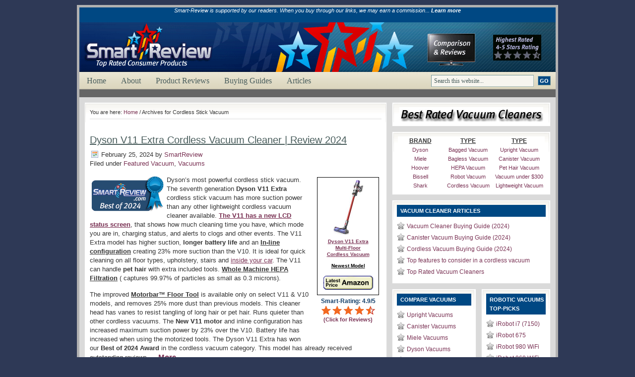

--- FILE ---
content_type: text/html; charset=UTF-8
request_url: https://www.smartreview.com/tag/cordless-stick-vacuum
body_size: 13512
content:
<!DOCTYPE html PUBLIC "-//W3C//DTD XHTML 1.0 Transitional//EN" "http://www.w3.org/TR/xhtml1/DTD/xhtml1-transitional.dtd"><html xmlns="http://www.w3.org/1999/xhtml" dir="ltr" lang="en-US" xml:lang="en-US" prefix="og: https://ogp.me/ns#"><head profile="http://gmpg.org/xfn/11"><link rel="apple-touch-icon" href="/apple-touch-icon.png"><meta name="viewport" content="width=device-width, initial-scale=1"><meta http-equiv="Content-Type" content="text/html; charset=UTF-8" /><meta name="language" content="en" /><link rel="shortcut icon" href="https://www.smartreview.com/wp-content/themes/lifestyle_40/images/favicon.ico" type="image/x-icon" /><link media="screen" href="https://www.smartreview.com/wp-content/cache/autoptimize/css/autoptimize_768ae08bc77c25a6a2867fe9291c2d43.css" rel="stylesheet"><link media="screen and (min-width: 320px) and (max-width: 768px)" href="https://www.smartreview.com/wp-content/cache/autoptimize/css/autoptimize_3e7b367044722d0390334e290e07c304.css" rel="stylesheet"><link media="all" href="https://www.smartreview.com/wp-content/cache/autoptimize/css/autoptimize_178aa28a0d1c51d1398a9321111d319d.css" rel="stylesheet"><title>Cordless Stick Vacuum | Ratings and Reviews 2024 | SmartReview.com</title><meta name="robots" content="max-image-preview:large" /><link rel="canonical" href="https://www.smartreview.com/tag/cordless-stick-vacuum" /><link rel="next" href="https://www.smartreview.com/tag/cordless-stick-vacuum/page/2" /><meta name="generator" content="All in One SEO (AIOSEO) 4.8.7" /> <script type="application/ld+json" class="aioseo-schema">{"@context":"https:\/\/schema.org","@graph":[{"@type":"BreadcrumbList","@id":"https:\/\/www.smartreview.com\/tag\/cordless-stick-vacuum#breadcrumblist","itemListElement":[{"@type":"ListItem","@id":"https:\/\/www.smartreview.com#listItem","position":1,"name":"Home","item":"https:\/\/www.smartreview.com","nextItem":{"@type":"ListItem","@id":"https:\/\/www.smartreview.com\/tag\/cordless-stick-vacuum#listItem","name":"Cordless Stick Vacuum"}},{"@type":"ListItem","@id":"https:\/\/www.smartreview.com\/tag\/cordless-stick-vacuum#listItem","position":2,"name":"Cordless Stick Vacuum","previousItem":{"@type":"ListItem","@id":"https:\/\/www.smartreview.com#listItem","name":"Home"}}]},{"@type":"CollectionPage","@id":"https:\/\/www.smartreview.com\/tag\/cordless-stick-vacuum#collectionpage","url":"https:\/\/www.smartreview.com\/tag\/cordless-stick-vacuum","name":"Cordless Stick Vacuum | Ratings and Reviews 2024 | SmartReview.com","inLanguage":"en-US","isPartOf":{"@id":"https:\/\/www.smartreview.com\/#website"},"breadcrumb":{"@id":"https:\/\/www.smartreview.com\/tag\/cordless-stick-vacuum#breadcrumblist"}},{"@type":"Organization","@id":"https:\/\/www.smartreview.com\/#organization","name":"SmartReview.com","description":"Top Rated Consumer Electronics","url":"https:\/\/www.smartreview.com\/","foundingDate":"2024-12-15","numberOfEmployees":{"@type":"QuantitativeValue","minValue":1,"maxValue":5},"sameAs":["https:\/\/www.pinterest.com\/SmartReviewUSA","https:\/\/www.youtube.com\/channel\/UCWa2Vt01GhUEywjgluo6o9g"]},{"@type":"WebSite","@id":"https:\/\/www.smartreview.com\/#website","url":"https:\/\/www.smartreview.com\/","name":"SmartReview.com","description":"Top Rated Consumer Electronics","inLanguage":"en-US","publisher":{"@id":"https:\/\/www.smartreview.com\/#organization"}}]}</script> <link rel='dns-prefetch' href='//widgetlogic.org' /><link rel="alternate" type="application/rss+xml" title="SmartReview.com &raquo; Cordless Stick Vacuum Tag Feed" href="https://www.smartreview.com/tag/cordless-stick-vacuum/feed" /> <script type="text/javascript" src="https://www.smartreview.com/wp-includes/js/jquery/jquery.min.js?ver=3.7.1" id="jquery-core-js"></script> <link rel="https://api.w.org/" href="https://www.smartreview.com/wp-json/" /><link rel="alternate" title="JSON" type="application/json" href="https://www.smartreview.com/wp-json/wp/v2/tags/268" /><link rel="EditURI" type="application/rsd+xml" title="RSD" href="https://www.smartreview.com/xmlrpc.php?rsd" /> <script type="text/javascript">/*<![CDATA[*///-->//><!--
		sfHover = function() {
			if (!document.getElementsByTagName) return false;
			var sfEls = document.getElementById("nav").getElementsByTagName("li");
						var sfEls1 = document.getElementById("subnav").getElementsByTagName("li");
			for (var i=0; i<sfEls.length; i++) {
				sfEls[i].onmouseover=function() {
					this.className+=" sfhover";
				}
				sfEls[i].onmouseout=function() {
					this.className=this.className.replace(new RegExp(" sfhover\\b"), "");
				}
			}
						for (var i=0; i<sfEls1.length; i++) {
				sfEls1[i].onmouseover=function() {
					this.className+=" sfhover1";
				}
				sfEls1[i].onmouseout=function() {
					this.className=this.className.replace(new RegExp(" sfhover1\\b"), "");
				}
			}
		}
		if (window.attachEvent) window.attachEvent("onload", sfHover);
//--><!/*]]>*/</script> </head><body><div id="wrap"><div id="topnavbar"><p><center><em style='font-size: 11px'>Smart-Review is supported by our readers. When you buy through our links, we may earn a commission... <a href='https://www.smartreview.com/about'>Learn more</a></em></center><br></p></div><div> <a href="/"><img src="/wp-content/themes/lifestyle_40/images/header.png"  width="960" height="100" class="header-responsive" alt="SmartReview.com Top Rated Products" /> </a></div><div id= "clearmainheader"><div id="navbar"><div id="navbarleft"><ul id="nav"><li><a href="https://www.smartreview.com">Home</a></li><li class="page_item page-item-2 page_item_has_children"><a href="https://www.smartreview.com/about">About</a><ul class='children'><li class="page_item page-item-352 page_item_has_children"><a href="https://www.smartreview.com/about/contact-us1">Contact Us</a><ul class='children'><li class="page_item page-item-354"><a href="https://www.smartreview.com/about/contact-us1/disclaimer3">Disclaimer</a></li><li class="page_item page-item-471"><a href="https://www.smartreview.com/about/contact-us1/privacy2">Privacy</a></li></ul></li></ul></li><li class="page_item page-item-268 page_item_has_children"><a href="https://www.smartreview.com/product-reviews">Product Reviews</a><ul class='children'><li class="page_item page-item-5567"><a href="https://www.smartreview.com/product-reviews/top-rated-blenders">Top Rated Blenders</a></li><li class="page_item page-item-5568"><a href="https://www.smartreview.com/product-reviews/top-rated-exercise-bikes">Top Rated Exercise Bikes</a></li><li class="page_item page-item-1196"><a href="https://www.smartreview.com/product-reviews/top-treadmills">Top Rated Treadmills</a></li><li class="page_item page-item-1194"><a href="https://www.smartreview.com/product-reviews/top-camcorders">Top Rated Camcorders</a></li><li class="page_item page-item-1193"><a href="https://www.smartreview.com/product-reviews/top-hdtvs">Top Rated HDTVs</a></li><li class="page_item page-item-1197"><a href="https://www.smartreview.com/product-reviews/top-ellipticals">Top Rated Ellipticals</a></li><li class="page_item page-item-1594"><a href="https://www.smartreview.com/product-reviews/top-vacuums">Top Rated Vacuums</a></li><li class="page_item page-item-1195"><a href="https://www.smartreview.com/product-reviews/top-slrs">Top Rated DSLRs</a></li></ul></li><li class="page_item page-item-292 page_item_has_children"><a href="https://www.smartreview.com/buying-guides">Buying Guides</a><ul class='children'><li class="page_item page-item-2715"><a href="https://www.smartreview.com/buying-guides/blender-buying-guide">Blender Buying Guide</a></li><li class="page_item page-item-294"><a href="https://www.smartreview.com/buying-guides/hdtv-buying-guide">HDTV Buying Guide</a></li><li class="page_item page-item-2146"><a href="https://www.smartreview.com/buying-guides/4k-tv-buying-guide">4K TV Buying Guide</a></li><li class="page_item page-item-522"><a href="https://www.smartreview.com/buying-guides/camcorder-buying-guide">Camcorder Buying Guide</a></li><li class="page_item page-item-736"><a href="https://www.smartreview.com/buying-guides/slr-buying-guide">DSLR Buying Guide</a></li><li class="page_item page-item-2148"><a href="https://www.smartreview.com/buying-guides/treadmill-buying-guide">Treadmill Buying Guide</a></li><li class="page_item page-item-1620"><a href="https://www.smartreview.com/buying-guides/vacuum-buying-guide">Vacuum Buying Guide</a></li></ul></li><li class="page_item page-item-569 page_item_has_children"><a href="https://www.smartreview.com/articles">Articles</a><ul class='children'><li class="page_item page-item-570"><a href="https://www.smartreview.com/articles/hdtv-articles">HDTV Articles</a></li><li class="page_item page-item-1173"><a href="https://www.smartreview.com/articles/digital-camcorder-articles">Camcorder Articles</a></li><li class="page_item page-item-855"><a href="https://www.smartreview.com/articles/digital-slr-articles">Digital SLR Articles</a></li></ul></li></ul></div><div id= "clear-rightnav"><div id="navbarright"><form id="searchform" method="get" action="/index.php"> <input type="text" value="Search this website..." name="s" id="searchbox" onfocus="if (this.value == 'Search this website...') {this.value = '';}" onblur="if (this.value == '') {this.value = 'Search this website...';}" /> <input type="submit" id="searchsubmit" value="GO" /></form></div></div></div></div><div class="clear"></div><div id= "clearmainheader"><div id="subnavbar"></div></div><div class="clear"></div>  <script async src="https://www.googletagmanager.com/gtag/js?id=G-MJBBNFCES0"></script> <script>window.dataLayer = window.dataLayer || [];
  function gtag(){dataLayer.push(arguments);}
  gtag('js', new Date());

  gtag('config', 'G-MJBBNFCES0');</script> <div id="content"><div id="contentleft"><div class="postarea"><div class="breadcrumb2">You are here: <a href="https://www.smartreview.com">Home</a> / Archives for Cordless Stick Vacuum</div><h1><a href="https://www.smartreview.com/dyson-v11-extra-cordless-vacuum-review" rel="bookmark">Dyson V11 Extra Cordless Vacuum Cleaner | Review 2024</a></h1><div class="date"><div class="dateleft"><p><span class="time">February 25, 2024</span> by <a href="https://www.smartreview.com/author/smartreview" title="Posts by SmartReview" rel="author">SmartReview</a> &nbsp; <br /> Filed under <a href="https://www.smartreview.com/category/featured-vacuum" rel="category tag">Featured Vacuum</a>, <a href="https://www.smartreview.com/category/vacuums" rel="category tag">Vacuums</a></p></div></div><div class="clear"></div><table width="125" align="right" class="excerpt-table1"><tr><td width="125" align=center><table width=125  height = "190" style="border: 1px black solid" cellspacing=0 cellpadding=5 bgcolor=#FFFFFF><tr><td align=center valign=top style="font-family: Arial"> <a rel="nofollow noopener" href="https://www.amazon.com/exec/obidos/ASIN/B0C1TJ26X9/smartreview28-20" target="_blank"> <IMG width=60 height=110 border=0 src="/wp-content/uploads/2024/02/DysonV11ExtraSM.jpg"><br /> <img decoding="async" src="/image/spacer3.jpg" width="20" height="7" alt=" " border="0" ><br /> <b style="font-size:10px;line-height:10pt;text-decoration:underline ">Dyson V11 Extra<br /> Multi-Floor<br /> Cordless Vacuum </b> <br /><img decoding="async" src="/image/spacer3.jpg" width="20" height="10" alt=" " border="0" ><br /> <strong style="color:#000000;font-size:10px;line-height:10pt;text-decoration:underline ">Newest Model </strong> <br /><img decoding="async" src="/image/spacer3.jpg" width="20" height="14" alt=" " border="0" ><br /> <IMG  HEIGHT=28 WIDTH=100 SRC="/image/Latest-Price1.png" BORDER=0 ALT="Buy from Amazon.com" ></a><br /><img loading="lazy" decoding="async" src="/image/spacer3.jpg" width="20" height="5" alt=" " border="0" ></td></tr></table><p><img loading="lazy" decoding="async" src="/image/small/whitespacer.gif" width="5" height="3" alt="" border=0 align=center ><br /><strong style="color:#123D68;font-size:12px">Smart-Rating: 4.9/5</strong><a rel="nofollow noopener" href="https://www.amazon.com/exec/obidos/ASIN/B0C1TJ26X9/smartreview36-20" target="_blank"> <img loading="lazy" decoding="async" src="/image/45stars2.png" width="110" height="19" alt="SmartReview.com Product Rating" title="SmartReview.com Product Rating" border=0 align="center"><br /> <b style="font-size:11px"> (Click for Reviews)</b></a></td></tr></table><p><img loading="lazy" decoding="async" src="/image/SmartReviewBestof2024Logo.png" border="0" align="left"  width="150" height="75" alt="Best of 2024" style="padding-left: 0pt; padding-top: 0pt; padding-bottom: 0pt; padding-right: 4pt"> Dyson&#8217;s most powerful cordless stick vacuum.  The seventh generation <strong>Dyson V11 Extra</strong> cordless stick vacuum has more suction power than any other lightweight cordless vacuum cleaner available. <a href="/wp-content/uploads/2024/02/dysonV11Boost1.jpg" rel="lightbox[LCD22]" title="Dyson's new LCD status screen will allow you to switch between power settings, shows you how much cleaning time is left, shows charging %, and alerts you to other issues. " style="text-decoration:underline"><strong>The V11 has a new LCD status screen</strong></a>, that shows how much cleaning time you have, which mode you are in, charging status, and alerts to clogs and other events. The V11 Extra  model has higher suction, <strong>longer battery life </strong> and an <strong style="text-decoration:underline">In-line configuration</strong> creating 23% more suction than the V10.      It is ideal for quick cleaning on all floor types, upholstery, stairs and <a href="/wp-content/uploads/2024/02/DysonHairScrewToolCar1.jpg" rel="lightbox[V11MotorizedTool456]"  title="Dyson V11 Hair Screw Motorized Tool - Great for car mats &#038; seats, upholstery, pet hair and long hair removal, and stairs." style="text-decoration:underline">inside your car</a>. The V11 can handle <strong>pet hair</strong> with extra included  tools. <strong style="text-decoration:underline">Whole Machine HEPA Filtration</strong> ( captures 99.97% of particles as small as 0.3 microns).</p><p> The improved <strong style="text-decoration:underline">Motorbar&#x2122;  Floor Tool</strong> is available only on select V11 &#038; V10 models,  and removes 25% more dust than previous models. This cleaner head has vanes to resist tangling of long hair or pet hair.    Runs quieter than other cordless vacuums.  The <strong>New V11 motor</strong> and inline configuration has increased maximum suction power by 23% over the V10.  Battery life has increased  when using the motorized tools. The Dyson V11 Extra has won our <strong>Best of 2024 Award</strong> in the cordless vacuum category.  This model has already received outstanding reviews. <a href="/dyson-v11-extra-cordless-vacuum-review"><strong style="font-size:15px"> &#8230;More&#8230;</strong></a></p><div class="clear"></div><div class="postmeta2"><p><span class="tags">Tags: <a href="https://www.smartreview.com/tag/bagless-vacuum" rel="tag">Bagless Vacuum</a>, <a href="https://www.smartreview.com/tag/lightweight-vacuum" rel="tag">Best Lightweight Vacuum</a>, <a href="https://www.smartreview.com/tag/pet-hair-vacuum" rel="tag">Best Pet Hair Vacuum Cleaner</a>, <a href="https://www.smartreview.com/tag/best-quiet-vacuum" rel="tag">Best Quiet Vacuum</a>, <a href="https://www.smartreview.com/tag/cordless-stick-vacuum" rel="tag">Cordless Stick Vacuum</a>, <a href="https://www.smartreview.com/tag/cordless-vacuum-with-handheld" rel="tag">cordless vacuum with detachable handheld</a>, <a href="https://www.smartreview.com/tag/dyson-v11-series-cordless-vacuum" rel="tag">Dyson V11 Series Cordless Vacuum</a>, <a href="https://www.smartreview.com/tag/dyson-vacuum" rel="tag">dyson vacuum</a>, <a href="https://www.smartreview.com/tag/dyson-v11-series-cordless" rel="tag">dyson-v11-series-cordless</a>, <a href="https://www.smartreview.com/tag/high-end-upright-vacuum" rel="tag">High-End Upright Vacuum</a>, <a href="https://www.smartreview.com/tag/upright-vacuum" rel="tag">Upright Vacuum</a>, <a href="https://www.smartreview.com/tag/vacuum-cleaner" rel="tag">Vacuum Cleaner</a>, <a href="https://www.smartreview.com/tag/vacuum-with-hepa-filter" rel="tag">Vacuum Cleaner with Hepa Filter</a></span></p></div><h1><a href="https://www.smartreview.com/smart-review-cordless-vacuum-buying-guide" rel="bookmark">Smart-Review: Cordless Vacuum Cleaner Buying Guide &#038; Reviews | 2024</a></h1><div class="date"><div class="dateleft"><p><span class="time">January 20, 2024</span> by <a href="https://www.smartreview.com/author/smartreview" title="Posts by SmartReview" rel="author">SmartReview</a> &nbsp; <br /> Filed under <a href="https://www.smartreview.com/category/vacuums" rel="category tag">Vacuums</a></p></div></div><div class="clear"></div><p>Cordless Vacuum Buying Guide 2024 Today&#8217;s cordless stick vacuums have advanced enormously in recent years. Dyson has been at the forefront of cordless technology by introducing cyclonic technology, smaller more efficient digital motors, advanced accessories, and more powerful suction. In cordless vacuums, Dyson although pricier is the undisputed leader in the field with top reviews. [&hellip;]</p><div class="clear"></div><div class="postmeta2"><p><span class="tags">Tags: <a href="https://www.smartreview.com/tag/cordless-stick-vacuum" rel="tag">Cordless Stick Vacuum</a>, <a href="https://www.smartreview.com/tag/vacuum-cleaner" rel="tag">Vacuum Cleaner</a></span></p></div><h1><a href="https://www.smartreview.com/best-rated-cordless-vacuum-cleaners-comparison-reviews" rel="bookmark">Best Rated Cordless Stick Vacuums (2024)  * Comparison &#038; Reviews</a></h1><div class="date"><div class="dateleft"><p><span class="time">January 15, 2024</span> by <a href="https://www.smartreview.com/author/smartreview" title="Posts by SmartReview" rel="author">SmartReview</a> &nbsp; <br /> Filed under <a href="https://www.smartreview.com/category/vacuums" rel="category tag">Vacuums</a></p></div></div><div class="clear"></div><p>Best Rated Cordless Stick Vacuums (2024) &#8211; This is a roundup of the best cordless stick vacuums currently available. Cordless stick vacuums are lighter than traditional upright vacuums and free you up from having the hassle of cords and looking for electrical outlets. They do have a limited runtime, and smaller dust cup than a [&hellip;]</p><div class="clear"></div><div class="postmeta2"><p><span class="tags">Tags: <a href="https://www.smartreview.com/tag/lightweight-vacuum" rel="tag">Best Lightweight Vacuum</a>, <a href="https://www.smartreview.com/tag/cordless-stick-vacuum" rel="tag">Cordless Stick Vacuum</a>, <a href="https://www.smartreview.com/tag/vacuum-cleaner" rel="tag">Vacuum Cleaner</a></span></p></div><h1><a href="https://www.smartreview.com/top-features-to-consider-before-buying-a-cordless-vacuum" rel="bookmark">Top Features to consider before buying a cordless vacuum | 2024</a></h1><div class="date"><div class="dateleft"><p><span class="time">January 8, 2024</span> by <a href="https://www.smartreview.com/author/smartreview" title="Posts by SmartReview" rel="author">SmartReview</a> &nbsp; <br /> Filed under <a href="https://www.smartreview.com/category/vacuums" rel="category tag">Vacuums</a></p></div></div><div class="clear"></div><p>The best top 9 features to have on cordless vacuums: 1. Battery Life: The longer the battery life, the more of your home you can vacuum without recharging. Battery runtimes can go up to 60 minutes and some cordless come with 2 batteries for more runtime. 2. Suction Power: The more powerful suction, the more [&hellip;]</p><div class="clear"></div><div class="postmeta2"><p><span class="tags">Tags: <a href="https://www.smartreview.com/tag/cordless-stick-vacuum" rel="tag">Cordless Stick Vacuum</a>, <a href="https://www.smartreview.com/tag/vacuum-cleaner" rel="tag">Vacuum Cleaner</a></span></p></div><h1><a href="https://www.smartreview.com/dyson-v11-torque-drive-cordless-vacuum-review" rel="bookmark">Dyson V11 (Torque Drive) Cordless Vacuum | Review 2023</a></h1><div class="date"><div class="dateleft"><p><span class="time">February 14, 2023</span> by <a href="https://www.smartreview.com/author/smartreview" title="Posts by SmartReview" rel="author">SmartReview</a> &nbsp; <br /> Filed under <a href="https://www.smartreview.com/category/featured-vacuum" rel="category tag">Featured Vacuum</a>, <a href="https://www.smartreview.com/category/vacuums" rel="category tag">Vacuums</a></p></div></div><div class="clear"></div><table width="125" align="right" class="excerpt-table1"><tr><td width="125" align=center><table width=125  height = "190" style="border: 1px black solid" cellspacing=0 cellpadding=5 bgcolor=#FFFFFF><tr><td align=center valign=top style="font-family: Arial"> <a rel="nofollow noopener" href="https://www.amazon.com/exec/obidos/ASIN/B07NX8XBMP/smartreview29-20" target="_blank"> <IMG width=63 height=110 border=0 src="/wp-content/uploads/2019/04/DysonV11TorqueSM.jpg"><br /> <img loading="lazy" decoding="async" src="/image/spacer3.jpg" width="20" height="7" alt=" " border="0" ><br /> <b style="font-size:10px;line-height:10pt;text-decoration:underline ">Dyson V11 Torque<br />Multi-Floor<br /> Cordless Vacuum </b> <br /><img loading="lazy" decoding="async" src="/image/spacer3.jpg" width="20" height="10" alt=" " border="0" ><br /> <strong style="color:#000000;font-size:10px;line-height:10pt;text-decoration:underline ">Top-Rated Model </strong> <br /><img loading="lazy" decoding="async" src="/image/spacer3.jpg" width="20" height="14" alt=" " border="0" ><br /> <IMG  HEIGHT=28 WIDTH=100 SRC="/image/Latest-Price1.png" BORDER=0 ALT="Buy from Amazon.com" ></a><br /><img loading="lazy" decoding="async" src="/image/spacer3.jpg" width="20" height="5" alt=" " border="0" ></td></tr></table><p><img loading="lazy" decoding="async" src="/image/small/whitespacer.gif" width="5" height="3" alt="" border=0 align=center ><br /><strong style="color:#123D68;font-size:12px">Smart-Rating: 4.9/5</strong><a rel="nofollow noopener" href="https://www.amazon.com/exec/obidos/ASIN/B07NX8XBMP/smartreview36-20" target="_blank"> <img loading="lazy" decoding="async" src="/image/45stars2.png" width="110" height="19" alt="SmartReview.com Product Rating" title="SmartReview.com Product Rating" border=0 align="center"><br /> <b style="font-size:11px"> (Click for Reviews)</b></a></td></tr></table><p><img loading="lazy" decoding="async" src="/image/SmartReviewBestof2023Logo.png" border="0" align="left"  width="150" height="75" alt="Best of 2023" style="padding-left: 0pt; padding-top: 0pt; padding-bottom: 0pt; padding-right: 4pt"> Dyson&#8217;s most powerful cordless stick vacuum.  The seventh generation <strong>Dyson V11 Torque Drive</strong> cordless stick vacuum has more suction power than any other lightweight cordless vacuum cleaner available. <a href="/wp-content/uploads/2019/04/DysonV11-LCD.jpg" rel="lightbox[LCD]" title="Dyson's new LCD status screen will allow you to switch between power settings, shows you how much cleaning time is left, shows charging %, and alerts you to other issues. " style="text-decoration:underline"><strong>The V11 has a new LCD status screen</strong></a>, that shows how much cleaning time you have, which mode you are in, charging status, and alerts to clogs and other events. The V11 Torque Drive model has higher suction, <strong>longer battery life </strong> and an <strong style="text-decoration:underline">In-line configuration</strong> creating 23% more suction than the V10.      It is ideal for quick cleaning on all floor types, upholstery, stairs and <a href="/wp-content/uploads/2019/04/DysonV11MiniMotorizedTool.jpg" rel="lightbox[V11MotorizedTool]"  title="Dyson V11 Mini Motorized Tool - Great for car mats &#038; seats, upholstery, pet hair removal, and stairs." style="text-decoration:underline">inside your car</a>. Since it is a Torque Drive version,  it can handle <strong>pet hair</strong> with extra included  tools. <strong style="text-decoration:underline">Whole Machine HEPA Filtration</strong> ( captures 99.97% of particles as small as 0.3 microns).</p><p> The improved <strong style="text-decoration:underline">Torque Drive Floor Tool</strong> is available only on select V11 &#038; V10 models,  and removes 25% more dust than previous models. This cleaner head also has a <a href="/wp-content/uploads/2019/04/V11SuctionSwitch.jpg" rel="lightbox[switch666]"  title="The Dyson V11 Torque Cleaner head has a 3 position switch.  Moving it to the left increases suction.  Moving it to the right reduces suction and allows you to vacuum larger particles, and vacuum area rugs." style="text-decoration:underline">3 position switch</a> to capture larger particles if needed.   Runs quieter than other cordless vacuums.  The <strong>New V11 motor</strong> and inline configuration has increased maximum suction power by 23% over the V10.  Battery life has increased  when using the motorized tools. The Dyson V11 Torque Drive has won our <strong>Best of 2023 Award</strong> in the cordless vacuum category.  This model has already received outstanding reviews. <a href="/dyson-v11-torque-drive-cordless-vacuum-review"><strong style="font-size:15px"> &#8230;More&#8230;</strong></a></p><div class="clear"></div><div class="postmeta2"><p><span class="tags">Tags: <a href="https://www.smartreview.com/tag/bagless-vacuum" rel="tag">Bagless Vacuum</a>, <a href="https://www.smartreview.com/tag/lightweight-vacuum" rel="tag">Best Lightweight Vacuum</a>, <a href="https://www.smartreview.com/tag/pet-hair-vacuum" rel="tag">Best Pet Hair Vacuum Cleaner</a>, <a href="https://www.smartreview.com/tag/best-quiet-vacuum" rel="tag">Best Quiet Vacuum</a>, <a href="https://www.smartreview.com/tag/cordless-stick-vacuum" rel="tag">Cordless Stick Vacuum</a>, <a href="https://www.smartreview.com/tag/cordless-vacuum-with-handheld" rel="tag">cordless vacuum with detachable handheld</a>, <a href="https://www.smartreview.com/tag/dyson-v11-series-cordless-vacuum" rel="tag">Dyson V11 Series Cordless Vacuum</a>, <a href="https://www.smartreview.com/tag/dyson-vacuum" rel="tag">dyson vacuum</a>, <a href="https://www.smartreview.com/tag/high-end-upright-vacuum" rel="tag">High-End Upright Vacuum</a>, <a href="https://www.smartreview.com/tag/upright-vacuum" rel="tag">Upright Vacuum</a>, <a href="https://www.smartreview.com/tag/vacuum-cleaner" rel="tag">Vacuum Cleaner</a>, <a href="https://www.smartreview.com/tag/vacuum-with-hepa-filter" rel="tag">Vacuum Cleaner with Hepa Filter</a></span></p></div><h1><a href="https://www.smartreview.com/dyson-cyclone-v10-animal-cordless-stick-vacuum-review" rel="bookmark">Dyson V10 Animal Cordless Stick Vacuum | Review 2022-2023</a></h1><div class="date"><div class="dateleft"><p><span class="time">January 10, 2023</span> by <a href="https://www.smartreview.com/author/smartreview" title="Posts by SmartReview" rel="author">SmartReview</a> &nbsp; <br /> Filed under <a href="https://www.smartreview.com/category/featured-vacuum" rel="category tag">Featured Vacuum</a>, <a href="https://www.smartreview.com/category/vacuums" rel="category tag">Vacuums</a></p></div></div><div class="clear"></div><table width="125" align="right" class="excerpt-table1"><tr><td width="125" align=center><table width=125  height = "190" style="border: 1px black solid" cellspacing=0 cellpadding=2 bgcolor=#FFFFFF><tr><td align=center valign=top style="font-family: Arial"> <a rel="nofollow noopener" href="https://www.amazon.com/exec/obidos/ASIN/B0798LCJK9/smartreview28-20" target="_blank"> <IMG width=64 height=110 border=0 src="/wp-content/uploads/2018/04/DysonV10AnimalSM.jpg"><br /> <img loading="lazy" decoding="async" src="/image/spacer3.jpg" width="20" height="7" alt=" " border="0" ><br /> <b style="font-size:10px;line-height:10pt;text-decoration:underline ">Dyson V10 Animal<br /> Multi-Floor<br /> Cordless Vacuum </b> <br /><img loading="lazy" decoding="async" src="/image/spacer3.jpg" width="20" height="14" alt=" " border="0" ><br /> <strong style="color:#000000;font-size:10px;line-height:10pt;text-decoration:underline ">Newest Model </strong> <br /><img loading="lazy" decoding="async" src="/image/spacer3.jpg" width="20" height="14" alt=" " border="0" ><br /> <IMG  HEIGHT=28 WIDTH=100 SRC="/image/Latest-Price1.png" BORDER=0 ALT="Buy from Amazon.com" ></a><br /><img loading="lazy" decoding="async" src="/image/spacer3.jpg" width="20" height="5" alt=" " border="0" ></td></tr></table><p><img loading="lazy" decoding="async" src="/image/small/whitespacer.gif" width="5" height="3" alt="" border=0 align=center ><br /><a href="javascript:openpopup('/php/reviews100.php?ASIN=B0798LCJK9&#038;ppx=3&#038;MODEL=Dyson%20V10%20Animal%20Cordless%20Vacuum')"><img loading="lazy" decoding="async" src="/image/5stars2.png" width="110" height="19" alt="" border=0 align="center"><strong style="font-size: 11px "> (Click for Reviews)</strong></a></td></tr></table><p><img loading="lazy" decoding="async" src="/image/SmartReviewBestof2023Logo.png" border="0" align="left"  width="150" height="75" alt="Best of 2023" style="padding-left: 0pt; padding-top: 0pt; padding-bottom: 0pt; padding-right: 4pt"> One of Dyson&#8217;s most powerful cordless stick vacuums.  The sixth generation <strong>Dyson Cylone V10 Animal</strong> cordless stick vacuum has more suction power than any other lightweight cordless vacuum cleaner available. The V10 Animal model has higher suction, <strong>longer battery life </strong> and a new modified <strong style="text-decoration:underline">In-line configuration</strong> creating 20% more suction than the V8.   This new model has the power of a corded upright yet <strong>weighs less than 6 pounds</strong>.     It is ideal for quick cleaning on all floor types, upholstery, stairs and <a href="/wp-content/uploads/2018/04/DysonV10MiniMotorizedTool.jpg" rel="lightbox[V10tool5511]"  title="Dyson V10 Animal Mini Motorized Tool - Great for car mats &#038; seats, upholstery, pet hair removal, and stairs." style="text-decoration:underline">inside your car</a>. Since it is an Animal version it can handle <strong>pet hair</strong> with extra included  tools. <strong style="text-decoration:underline">Whole Machine HEPA Filtration</strong> ( captures 99.97% of particles as small as 0.3 microns).</p><p><strong style="font-size:15px">Upgrade Features:</strong> The new <a href="/wp-content/uploads/2019/02/DysonV10AnimalFloorTool.jpg" rel="lightbox[Floor Tools122]" title="The new Torque Drive motorized floor tool is great for carpets or hard floors, Dyson's most powerful floor tool available (removes 25% more dust from carpets)." style="text-decoration:underline">Motorized Torque Drive Floor Tool</a> is powered by a direct drive motor, and has two types of brushes for different surfaces and removes 25% more dust from carpets than the previous version.  Ultra-fine anti-static carbon fiber brushes can remove fine dust from hard floors, while rotating nylon bristles remove ground-in dirt from carpets, and is easily disassembled for cleaning.   The improved <strong style="text-decoration:underline">Torque Drive Floor Tool</strong> is available only on the V10 absolute and animal models,  removes 25% more dust than previous models. This cleaner head also has a new <a href="/wp-content/uploads/2018/04/3PositionSwitch.jpg" rel="lightbox[switch]"  title="The Dyson V10 Animal Torque Cleaner head has a 3 position switch.  Moving it to the left increases suction.  Moving it to the right reduces suction and allows you to vacuum larger particles, and vacuum area rugs." style="text-decoration:underline">3 position switch</a> to capture larger particles if needed.   Runs quieter than other cordless vacuums.  The <strong>New V10 motor</strong> and inline configuration has increased maximum suction power by 20% in Max mode, the <em style="text-decoration:underline">dust bin is now 40% larger</em>.  Battery life has increased  from 40 minutes to 60 minutes in the suction mode. The Dyson V10 Animal has won our <strong>Best of 2023 Award</strong> in the cordless vacuum category. <a href="/dyson-cyclone-v10-animal-cordless-stick-vacuum-review"><strong style="font-size:15px"> &#8230;More&#8230;</strong></a></p><div class="clear"></div><div class="postmeta2"><p><span class="tags">Tags: <a href="https://www.smartreview.com/tag/bagless-vacuum" rel="tag">Bagless Vacuum</a>, <a href="https://www.smartreview.com/tag/lightweight-vacuum" rel="tag">Best Lightweight Vacuum</a>, <a href="https://www.smartreview.com/tag/pet-hair-vacuum" rel="tag">Best Pet Hair Vacuum Cleaner</a>, <a href="https://www.smartreview.com/tag/best-quiet-vacuum" rel="tag">Best Quiet Vacuum</a>, <a href="https://www.smartreview.com/tag/cordless-stick-vacuum" rel="tag">Cordless Stick Vacuum</a>, <a href="https://www.smartreview.com/tag/cordless-vacuum-with-handheld" rel="tag">cordless vacuum with detachable handheld</a>, <a href="https://www.smartreview.com/tag/dyson-v10-series-cordless" rel="tag">Dyson V10 Series Cordless</a>, <a href="https://www.smartreview.com/tag/dyson-vacuum" rel="tag">dyson vacuum</a>, <a href="https://www.smartreview.com/tag/high-end-upright-vacuum" rel="tag">High-End Upright Vacuum</a>, <a href="https://www.smartreview.com/tag/upright-vacuum" rel="tag">Upright Vacuum</a>, <a href="https://www.smartreview.com/tag/vacuum-cleaner" rel="tag">Vacuum Cleaner</a>, <a href="https://www.smartreview.com/tag/vacuum-with-hepa-filter" rel="tag">Vacuum Cleaner with Hepa Filter</a></span></p></div><h1><a href="https://www.smartreview.com/shark-vertex-pro-cz362h-lift-away-cordless-duoclean-vacuum-review" rel="bookmark">Shark Vertex Pro (CZ362H) Lift-away Cordless DuoClean Vacuum | Review 2023</a></h1><div class="date"><div class="dateleft"><p><span class="time">January 10, 2023</span> by <a href="https://www.smartreview.com/author/smartreview" title="Posts by SmartReview" rel="author">SmartReview</a> &nbsp; <br /> Filed under <a href="https://www.smartreview.com/category/featured-vacuum" rel="category tag">Featured Vacuum</a>, <a href="https://www.smartreview.com/category/vacuums" rel="category tag">Vacuums</a></p></div></div><div class="clear"></div><table width="125" align="right" class="excerpt-table1"><tr><td width="125" align=center><table width=125  height = "190" style="border: 1px black solid" cellspacing=0 cellpadding=5 bgcolor=#FFFFFF><tr><td align=center valign=top style="font-family: Arial"> <a rel="nofollow noopener" href="https://www.amazon.com/exec/obidos/ASIN/B09CB1GMMG/smartreview78-20" target="_blank"> <IMG width=56 height=110 border=0 src="/wp-content/uploads/2022/06/SharkVertexProSM.jpg"><br /> <img loading="lazy" decoding="async" src="/image/spacer3.jpg" width="20" height="7" alt=" " border="0" ><br /> <b style="font-size:10px;line-height:10pt;text-decoration:underline ">Shark Vertex Pro <br />DuoClean Lift-Away <br />Cordless Vacuum </b> <br /><img loading="lazy" decoding="async" src="/image/spacer3.jpg" width="20" height="10" alt=" " border="0" ><br /> <strong style="color:#000000;font-size:10px;line-height:10pt;text-decoration:underline ">Newest Model </strong> <br /><img loading="lazy" decoding="async" src="/image/spacer3.jpg" width="20" height="14" alt=" " border="0" ><br /> <IMG  HEIGHT=28 WIDTH=100 SRC="/image/Latest-Price1.png" BORDER=0 ALT="Buy from Amazon.com" ></a><br /><img loading="lazy" decoding="async" src="/image/spacer3.jpg" width="20" height="7" alt=" " border="0" ></td></tr></table><p><img loading="lazy" decoding="async" src="/image/small/whitespacer.gif" width="5" height="3" alt="" border=0 align=center ><br /><strong style="color:#123D68;font-size:12px">Smart-Rating: 4.6/5</strong><br /><a rel="nofollow noopener" href="https://www.amazon.com/exec/obidos/ASIN/B09CB1GMMG/smartreview34-20" target="_blank"><img loading="lazy" decoding="async" src="/image/45stars2.png" width="110" height="19" alt="SmartReview.com Product Rating" title="SmartReview.com Product Rating" border=0 align="center"><br /> <B style="font-size: 11px "> (Click for Reviews)</b></a></td></tr></table><p><img loading="lazy" decoding="async" src="/image/SmartReviewBestof2023Logo.png" border="0" align="left"  width="150" height="75" alt="Best of 2023" style="padding-left: 0pt; padding-top: 0pt; padding-bottom: 0pt; padding-right: 4pt"> The Shark Vertex Pro DuoClean Cordless vacuum with cordless Lift-way canister.  This Shark cordless  has <strong>DUO CLEAN Technology with Powerfins</strong> with an integrated dual brushroll system (soft brushroll and bristle brush/Powerfins) for better cleaning on hard floors or carpeting. <strong>TRIPLE PARTICLE CLEANING</strong> tackles 3 types of floors messes; large (without snowplowing), small and stuck-on particles, from both carpets and floors.  The brushroll unit has built-in headlights to see under furniture, dark closets, and other low light areas.</p><p> The Shark Vertex Pro cordless has a detachable battery powered canister, that can pick up hair, dust and dirt from pillows, upholstery, carpets, stairs, drapes, ceilings,  and car interiors.  The wand can be attached to the handheld for high cleaning. The powered brushroll will work even when you detach the canister.  This model <strong>includes 1 rechargeable lithium-ion batterry</strong> (which are removable) and a charging dock.     Each battery gets up to 1 hour  of cleaning time in handheld mode. The Shark Vertex Pro has no cords to tangle, is ultra lightweight, and has LED headlights to see dirt and dust.<br /> The Shark Vertex Proflex has no cords to tangle.  Our best cordless shark vacuum, won our <strong>BEST of 2023 Award</strong>&#8230; <a href="/shark-vertex-pro-cz362h-lift-away-cordless-duoclean-vacuum-review"><strong style="font-size:15px"> &#8230;More&#8230;</strong></a> <br /><img loading="lazy" decoding="async" src="/image/small/whitespacer.gif" width="5" height="8" alt="" border=0 align=center ></p><div class="clear"></div><div class="postmeta2"><p><span class="tags">Tags: <a href="https://www.smartreview.com/tag/bagless-vacuum" rel="tag">Bagless Vacuum</a>, <a href="https://www.smartreview.com/tag/shark-navigator-vacuum" rel="tag">Best-Rated Shark Vacuum</a>, <a href="https://www.smartreview.com/tag/cordless-stick-vacuum" rel="tag">Cordless Stick Vacuum</a>, <a href="https://www.smartreview.com/tag/vacuum-cleaner" rel="tag">Vacuum Cleaner</a></span></p></div><h1><a href="https://www.smartreview.com/dyson-v8-animal-cordless-stick-vacuum-review" rel="bookmark">Dyson V8 (Animal) Cordless Stick Vacuum  | Review 2022</a></h1><div class="date"><div class="dateleft"><p><span class="time">April 21, 2022</span> by <a href="https://www.smartreview.com/author/smartreview" title="Posts by SmartReview" rel="author">SmartReview</a> &nbsp; <br /> Filed under <a href="https://www.smartreview.com/category/featured-vacuum" rel="category tag">Featured Vacuum</a>, <a href="https://www.smartreview.com/category/vacuums" rel="category tag">Vacuums</a></p></div></div><div class="clear"></div><table width="125" align="right" class="excerpt-table1"><tr><td width="125" align=center><table width=120  height = "190" style="border: 1px black solid" cellspacing=0 cellpadding=5 bgcolor=#FFFFFF><tr><td align=center valign=top style="font-family: Arial"> <a rel="nofollow noopener" href="https://www.amazon.com/exec/obidos/ASIN/B06XG7WKKL/smartreview24-20" target="_blank"> <IMG width=69 height=110 border=0 src="/wp-content/uploads/2020/01/DysonV8AnimalSM.jpg"><br /> <img loading="lazy" decoding="async" src="/image/spacer3.jpg" width="20" height="7" alt=" " border="0" ><br /> <b style="font-size:10px;line-height:10pt;text-decoration:underline ">Dyson V8 Animal<br /> Multi-Floor<br /> Cordless Vacuum </b> <br /><img loading="lazy" decoding="async" src="/image/spacer3.jpg" width="20" height="10" alt=" " border="0" ><br /> <strong style="color:#000000;font-size:10px;line-height:10pt;text-decoration:underline ">Past Model </strong> <br /><img loading="lazy" decoding="async" src="/image/spacer3.jpg" width="20" height="14" alt=" " border="0" ><br /> <IMG  HEIGHT=28 WIDTH=100 SRC="/image/Latest-Price1.png" BORDER=0 ALT="Buy from Amazon.com" ></a><br /><img loading="lazy" decoding="async" src="/image/spacer3.jpg" width="20" height="5" alt=" " border="0" ></td></tr></table><p><img loading="lazy" decoding="async" src="/image/small/whitespacer.gif" width="5" height="3" alt="" border=0 align=center ><br /><a rel="nofollow noopener" href="https://www.amazon.com/exec/obidos/ASIN/B06XG7WKKL/smartreview24-20" target="_blank"><img loading="lazy" decoding="async" src="/image/45stars2.png" width="110" height="19" alt="SmartReview.com Product Rating" title="SmartReview.com Product Rating" border=0 align="center"><strong style="font-size: 11px "> (Click for Reviews)</strong></a></td></tr></table><p><img loading="lazy" decoding="async" src="/image/SmartReviewBestof2022Logo.png" border="0" align="left"  width="150" height="75" alt="Best of 2022" style="padding-left: 0pt; padding-top: 0pt; padding-bottom: 0pt; padding-right: 4pt"> The fifth generation <strong>Dyson V8 Absolute</strong> cordless stick vacuum has more suction power than most other lightweight cordless vacuum cleaners. The V8 Animal model has higher suction, <strong>longer battery life, a more powerful motorized floor tool, and a </strong> new <strong style="text-decoration:underline">dust &#038; dirt ejector system</strong>.   This  model has the power of a corded upright yet <strong>weighs less than 6 pounds</strong>.     It is ideal for quick cleaning on all floor types, upholstery, stairs and <a href="/wp-content/uploads/2016/09/DysonV8CarCleaning.jpg" rel="lightbox[V8tool5115]"  title="Dyson V8 Animal Mini Motorized Tool - Great for car mats &#038; seats, upholstery, pet hair removal, and stairs." style="text-decoration:underline">inside your car</a>. Since it is an Animal version it can handle <strong>pet hair</strong> with extra included  tools.   The V8 has Whole Machine HEPA Filtration.</p><p> The V8 cordless vacuum is very versatile for getting different floor types, stairs, upholstery, drapes, and car interiors.   The vacuum is detachable, and includes many tools for above and below floor cleaning. Up to 40 minutes of cleaning time.  The Dyson V8 Animal has won our BEST of 2022 award for cordless vacuums under $500. <a href="/dyson-v8-animal-cordless-stick-vacuum-review"><strong style="font-size:15px"> &#8230;More&#8230;</strong></a> <br /><img loading="lazy" decoding="async" src="/image/small/whitespacer.gif" width="5" height="8" alt="" border=0 align=center ></p><div class="clear"></div><div class="postmeta2"><p><span class="tags">Tags: <a href="https://www.smartreview.com/tag/bagless-vacuum" rel="tag">Bagless Vacuum</a>, <a href="https://www.smartreview.com/tag/lightweight-vacuum" rel="tag">Best Lightweight Vacuum</a>, <a href="https://www.smartreview.com/tag/pet-hair-vacuum" rel="tag">Best Pet Hair Vacuum Cleaner</a>, <a href="https://www.smartreview.com/tag/cordless-stick-vacuum" rel="tag">Cordless Stick Vacuum</a>, <a href="https://www.smartreview.com/tag/cordless-vacuum-with-handheld" rel="tag">cordless vacuum with detachable handheld</a>, <a href="https://www.smartreview.com/tag/dyson-v8-series-cordless" rel="tag">Dyson V8 Series Cordless</a>, <a href="https://www.smartreview.com/tag/dyson-vacuum" rel="tag">dyson vacuum</a>, <a href="https://www.smartreview.com/tag/high-end-upright-vacuum" rel="tag">High-End Upright Vacuum</a>, <a href="https://www.smartreview.com/tag/upright-vacuum" rel="tag">Upright Vacuum</a>, <a href="https://www.smartreview.com/tag/vacuum-cleaner" rel="tag">Vacuum Cleaner</a>, <a href="https://www.smartreview.com/tag/vacuum-under-300-dollars" rel="tag">Vacuum Cleaner under $300 Dollars</a>, <a href="https://www.smartreview.com/tag/vacuum-with-hepa-filter" rel="tag">Vacuum Cleaner with Hepa Filter</a></span></p></div><h1><a href="https://www.smartreview.com/hoover-onepwr-blade-max-cordless-stick-vacuum-reviews-bh53350" rel="bookmark">Hoover ONEPWR Blade MAX Cordless Stick Vacuum | Reviews 2022 (BH53350)</a></h1><div class="date"><div class="dateleft"><p><span class="time">March 28, 2022</span> by <a href="https://www.smartreview.com/author/smartreview" title="Posts by SmartReview" rel="author">SmartReview</a> &nbsp; <br /> Filed under <a href="https://www.smartreview.com/category/vacuums" rel="category tag">Vacuums</a></p></div></div><div class="clear"></div><table width="125" align="right" class="excerpt-table1"><tr><td width="125" align=center><iframe style="width:120px;height:240px;" marginwidth="0" marginheight="0" scrolling="no" frameborder="0" src="//ws-na.amazon-adsystem.com/widgets/q?ServiceVersion=20070822&#038;OneJS=1&#038;Operation=GetAdHtml&#038;MarketPlace=US&#038;source=ss&#038;ref=as_ss_li_til&#038;ad_type=product_link&#038;tracking_id=smartreview941-20&#038;language=en_US&#038;marketplace=amazon&#038;region=US&#038;placement=B07TB2NV2X&#038;asins=B07TB2NV2X&#038;linkId=06e41a16650cb132496d8cfaf16d769c&#038;show_border=true&#038;link_opens_in_new_window=true"></iframe><img loading="lazy" decoding="async" src="/image/small/whitespacer.gif" width="5" height="3" alt="" border=0 align=center ><br /><a rel="nofollow noopener" href="https://www.amazon.com/exec/obidos/ASIN/B07TB2NV2X/smartreview36-20" target="_blank"><img loading="lazy" decoding="async" src="/image/45stars2.png" width="110" height="19" alt="SmartReview.com Product Rating" title="SmartReview.com Product Rating" border=0 align="center"><br /> <B style="font-size: 11px "> (Click for Reviews)</b></a></td></tr></table><p><img loading="lazy" decoding="async" src="/image/SmartReviewBestof2022Logo.png" border="0" align="left"  width="150" height="75" alt="Best of 2022 Award" style="padding-left: 0pt; padding-top: 0pt; padding-bottom: 0pt; padding-right: 4pt"> The <strong>Hoover ONEPWR Blade MAX </strong>is Hoover&#8217;s most powerful cordless stick vacuum. This high performance cordless vacuum has <strong>Dual Cyclonic Dustvault technology</strong> which Captures 99% of dust and fine particles* with No Loss of Suction and a cleaner filter. The filter is rinsable and replaceable. The ONEPWR uses easily replaceable lithium ion batteries. The battery provides up to 45 minutes of fade free power (less with motorized tools).   You can buy replacement batteries and plug them in to extend battery life.  This lightweight but powerful cordless vacuum weighs only 7 lbs.  The ONEPWR Blade Max has DustTracker&#x2122; LED headlights built-in to light the way.</p><p>This cordless vacuum has a multi-floor motorized brushroll which can clean both carpets and hard floors. An additional soft microfiber brushroll is also included just for hard floors.      The Hoover ONEPWR Blade Max can detach to a handheld vacuum for above floor cleaning.  The vacuum comes with a motorized pet tool to clean smaller areas, such as stairs, upholstery, and car interiors.  A  battery level status indicator lets you keep track of the battery charge. Two suction levels Carpet (high suction) and ECO (lower suction). There is also a dust bin full indicator.  The power switch is convenently located on the handle.  Allergen filtration.  This is Hoover&#8217;s highest rated cordless vacuum. <a href="/hoover-onepwr-blade-max-cordless-stick-vacuum-reviews-bh53350"><strong> &#8230;More&#8230;</strong></a> <br /><img loading="lazy" decoding="async" src="/image/small/whitespacer.gif" width="5" height="8" alt="" border=0 align=center ></p><div class="clear"></div><div class="postmeta2"><p><span class="tags">Tags: <a href="https://www.smartreview.com/tag/bagless-vacuum" rel="tag">Bagless Vacuum</a>, <a href="https://www.smartreview.com/tag/lightweight-vacuum" rel="tag">Best Lightweight Vacuum</a>, <a href="https://www.smartreview.com/tag/cordless-stick-vacuum" rel="tag">Cordless Stick Vacuum</a>, <a href="https://www.smartreview.com/tag/hoover-vacuum" rel="tag">hoover vacuum</a>, <a href="https://www.smartreview.com/tag/upright-vacuum" rel="tag">Upright Vacuum</a>, <a href="https://www.smartreview.com/tag/vacuum-cleaner" rel="tag">Vacuum Cleaner</a></span></p></div><h1><a href="https://www.smartreview.com/dyson-v7-animal-pro-cordless-stick-vacuum-review" rel="bookmark">Dyson V7 (Animal Pro+) Cordless Stick Vacuum | Review 2020</a></h1><div class="date"><div class="dateleft"><p><span class="time">September 14, 2020</span> by <a href="https://www.smartreview.com/author/smartreview" title="Posts by SmartReview" rel="author">SmartReview</a> &nbsp; <br /> Filed under <a href="https://www.smartreview.com/category/vacuums" rel="category tag">Vacuums</a></p></div></div><div class="clear"></div><table width="125" align="right" class="excerpt-table1"><tr><td width="125" align=center><table width=125  height = "190" style="border: 1px black solid" cellspacing=0 cellpadding=5 bgcolor=#FFFFFF><tr><td align=center valign=top style="font-family: Arial"> <a rel="nofollow noopener" href="https://www.amazon.com/exec/obidos/ASIN/B07R761N63/smartreview28-20" target="_blank"> <IMG width=77 height=110 border=0 src="/wp-content/uploads/2020/01/dysonV7AnimalProSM.jpg"><br /> <img loading="lazy" decoding="async" src="/image/spacer3.jpg" width="20" height="7" alt=" " border="0" ><br /> <b style="font-size:10px;line-height:10pt;text-decoration:underline ">Dyson V7 Animal<br /> Pro+ Multi-Floor<br /> Cordless Vacuum </b> <br /><img loading="lazy" decoding="async" src="/image/spacer3.jpg" width="20" height="10" alt=" " border="0" ><br /> <strong style="color:#000000;font-size:10px;line-height:10pt;text-decoration:underline ">Newest Model </strong> <br /><img loading="lazy" decoding="async" src="/image/spacer3.jpg" width="20" height="14" alt=" " border="0" ><br /> <IMG  HEIGHT=28 WIDTH=100 SRC="/image/Latest-Price1.png" BORDER=0 ALT="Buy from Amazon.com" ></a><br /><img loading="lazy" decoding="async" src="/image/spacer3.jpg" width="20" height="5" alt=" " border="0" ></td></tr></table><p><img loading="lazy" decoding="async" src="/image/small/whitespacer.gif" width="5" height="3" alt="" border=0 align=center ><br /><a rel="nofollow noopener" href="https://www.amazon.com/exec/obidos/ASIN/B07R761N63/smartreview36-20" target="_blank"><img loading="lazy" decoding="async" src="/image/45stars2.png" width="110" height="19" alt="SmartReview.com Product Rating" title="SmartReview.com Product Rating" border=0 align="center"><b style="font-size:11px"> (Click for Reviews)</b></a></td></tr></table><p><img loading="lazy" decoding="async" src="/image/SmartReviewBestof2019Logo.png" border="0" align="left"  width="150" height="75" alt="Best of 2019 Award" style="padding-left: 0pt; padding-top: 0pt; padding-bottom: 0pt; padding-right: 4pt"> Dyson&#8217;s powerful cordless stick vacuum.  The fifth generation <strong>Dyson V7 Animal Pro+</strong> cordless stick vacuum has stronger suction power than most other cordless vacuums. The V7 Animal Pro+ comes with extra tools and is designed to tackle pesky <strong>Pet Hair removal</strong>.  The V7 Animal model has <strong>longer battery life</strong>, and a  new <strong>dust &#038; dirt ejector system</strong> (same as the V8 model).   This new model has the power of a corded upright yet <strong>weighs less than 6 pounds</strong>.    To tackle pet hair, stairs, and car interiors, this Animal Version comes with a <a href="/wp-content/uploads/2018/06/V7HandheldMotorizedToolLRG.jpg" rel="lightbox[Floor Tools155a]" title="Dyson's Animal Pro+ Version of the V7 comes with a mini-motorized tool ideal for cars, upholstery, stairs and smaller areas. Shown here picking up pet hair." style="text-decoration:underline" >mini motorized tool</a>. The Pro+ version comes with more tools: a stubborn dirt brush, and a flexi crevice tool.</p><p> The new <a href="/wp-content/uploads/2018/06/V7AnimalMotorizedFloorTool.jpg" rel="lightbox[Floor Tools154klj]" title="The new motorized floor tool is great for carpets or hard floors, Dyson's most powerful floor tool available." style="text-decoration:underline">Motorized Floor Tool</a> is powered by a direct drive motor, and has two types of brushes for different surfaces and has <strong>150% more power</strong> than the Dyson V6 cord-free vacuum.  Dyson engineers have made the V7 model <strong  style="text-decoration:underline">50% Quieter</strong> than previous models.  Ultra-fine anti-static carbon fiber brushes can remove fine dust from hard floors, while rotating nylon bristles remove ground-in dirt from carpets, and is easily disassembled for cleaning.  The Dyson V7 Animal Pro+ has won our <strong>Best of 2019 Award</strong> in the cordless vacuum category. <a href="/dyson-v7-animal-pro-cordless-stick-vacuum-review"><strong style="font-size:15px"> &#8230;More&#8230;</strong></a></p><div class="clear"></div><div class="postmeta2"><p><span class="tags">Tags: <a href="https://www.smartreview.com/tag/bagless-vacuum" rel="tag">Bagless Vacuum</a>, <a href="https://www.smartreview.com/tag/lightweight-vacuum" rel="tag">Best Lightweight Vacuum</a>, <a href="https://www.smartreview.com/tag/pet-hair-vacuum" rel="tag">Best Pet Hair Vacuum Cleaner</a>, <a href="https://www.smartreview.com/tag/cordless-stick-vacuum" rel="tag">Cordless Stick Vacuum</a>, <a href="https://www.smartreview.com/tag/cordless-vacuum-with-handheld" rel="tag">cordless vacuum with detachable handheld</a>, <a href="https://www.smartreview.com/tag/dyson-v7-series-cordless" rel="tag">Dyson V7 Series Cordless</a>, <a href="https://www.smartreview.com/tag/dyson-vacuum" rel="tag">dyson vacuum</a>, <a href="https://www.smartreview.com/tag/high-end-upright-vacuum" rel="tag">High-End Upright Vacuum</a>, <a href="https://www.smartreview.com/tag/upright-vacuum" rel="tag">Upright Vacuum</a>, <a href="https://www.smartreview.com/tag/vacuum-cleaner" rel="tag">Vacuum Cleaner</a>, <a href="https://www.smartreview.com/tag/vacuum-cleaner-under-350-dollars" rel="tag">Vacuum Cleaner under $350 Dollars</a></span></p></div><h1><a href="https://www.smartreview.com/shark-ion-f80-duoclean-multiflex-cordless-vacuum-if281-review" rel="bookmark">Shark &#8220;ION&#8221; F80 DuoClean MultiFlex Cordless Vacuum IF281 | Review</a></h1><div class="date"><div class="dateleft"><p><span class="time">January 2, 2020</span> by <a href="https://www.smartreview.com/author/smartreview" title="Posts by SmartReview" rel="author">SmartReview</a> &nbsp; <br /> Filed under <a href="https://www.smartreview.com/category/vacuums" rel="category tag">Vacuums</a></p></div></div><div class="clear"></div><table width="125" align="right" class="excerpt-table1"><tr><td width="125" align=center><table width=125  height = "190" style="border: 1px black solid" cellspacing=0 cellpadding=5 bgcolor=#FFFFFF><tr><td align=center valign=top style="font-family: Arial"> <a rel="nofollow noopener" href="https://www.amazon.com/exec/obidos/ASIN/B07FX7Z3NR/smartreview78-20" target="_blank"> <IMG width=71 height=110 border=0 src="/wp-content/uploads/2018/11/SharkIonF80SM.jpg"><br /> <img loading="lazy" decoding="async" src="/image/spacer3.jpg" width="20" height="7" alt=" " border="0" ><br /> <b style="font-size:10px;line-height:10pt;text-decoration:underline ">Shark ION F80 <br />DuoClean MultiFlex <br />Cordless Vacuum </b> <br /><img loading="lazy" decoding="async" src="/image/spacer3.jpg" width="20" height="10" alt=" " border="0" ><br /> <strong style="color:#000000;font-size:10px;line-height:10pt;text-decoration:underline ">Newest Model </strong> <br /><img loading="lazy" decoding="async" src="/image/spacer3.jpg" width="20" height="14" alt=" " border="0" ><br /> <IMG  HEIGHT=28 WIDTH=100 SRC="/image/Latest-Price1.png" BORDER=0 ALT="Buy from Amazon.com" ></a><br /><img loading="lazy" decoding="async" src="/image/spacer3.jpg" width="20" height="7" alt=" " border="0" ></td></tr></table><p><img loading="lazy" decoding="async" src="/image/small/whitespacer.gif" width="5" height="3" alt="" border=0 align=center ><br /><a href="javascript:openpopup('/php/reviews100.php?ASIN=B07FX7Z3NR&#038;ppx=1&#038;MODEL=Shark%20ION%20F80%20DuoClean%20Cordless%20Vacuum')"><img loading="lazy" decoding="async" src="/image/45stars2.png" width="110" height="19" alt="SmartReview.com Product Rating" title="SmartReview.com Product Rating" border=0 align="center"><br /> <B style="font-size: 11px "> (Click for Reviews)</b></a></td></tr></table><p><img loading="lazy" decoding="async" src="/image/SmartReviewTopPick6e.png" border="0" align="left" width="135" height="56"> > The Shark F80 ION  DuoClean (IF281) Cordless vacuum.  The <strong>DuoCLEAN Technology</strong> has an integrated dual brushroll system (soft brushroll and bristle brush) for better cleaning on hard floors or carpeting. <strong>TRIPLE PARTICLE CLEANING</strong> tackles 3 types of floors messes; large (without snowplowing), small and stuck-on particles, from both carpets and floors. The MultiFLEX Technology allows this cordless vacuum to bend and flex to get under furniture, and be free standing when storing. The brushroll unit has built-in headlights to see under furniture, dark closets, and other low light areas.</p><p>The Shark ION cordless has a detachable handheld, that can pick up hair, dust and dirt from pillows, upholstery, carpets, stairs, and car interiors.  The wand can be attached to the handheld for high cleaning.  This model <strong>includes 2 rechargeable lithium-ion batteries</strong> (which are removable) and a charging dock.   You can charge one battery pack while cleaning with the other one, doubling your cleaning time. Each battery gets approximately 25 minutes of cleaning time on carpets. The Shark IONflex has no cords to tangle, is ultra lightweight,  has LED headlights to see dirt and dust, and has a 5 year limited warranty.  Our best cordless shark vacuum. <a href="/shark-ion-f80-duoclean-multiflex-cordless-vacuum-if281-review"><strong style="font-size:15px"> &#8230;More&#8230;</strong></a> <br /><img loading="lazy" decoding="async" src="/image/small/whitespacer.gif" width="5" height="8" alt="" border=0 align=center ></p><div class="clear"></div><div class="postmeta2"><p><span class="tags">Tags: <a href="https://www.smartreview.com/tag/shark-navigator-vacuum" rel="tag">Best-Rated Shark Vacuum</a>, <a href="https://www.smartreview.com/tag/cordless-stick-vacuum" rel="tag">Cordless Stick Vacuum</a>, <a href="https://www.smartreview.com/tag/shark-vacuum-with-duoclean-technology" rel="tag">Shark Vacuum with DuoClean Technology</a>, <a href="https://www.smartreview.com/tag/vacuum-cleaner" rel="tag">Vacuum Cleaner</a></span></p></div><h1><a href="https://www.smartreview.com/dyson-v7-animal-cordless-stick-vacuum-review" rel="bookmark">Dyson V7 (Animal) Cordless Stick Vacuum | Review 2019-2020</a></h1><div class="date"><div class="dateleft"><p><span class="time">December 13, 2019</span> by <a href="https://www.smartreview.com/author/smartreview" title="Posts by SmartReview" rel="author">SmartReview</a> &nbsp; <br /> Filed under <a href="https://www.smartreview.com/category/vacuums" rel="category tag">Vacuums</a></p></div></div><div class="clear"></div><table width="125" align="right" class="excerpt-table1"><tr><td width="125" align=center><table width=120  height = "190" style="border: 1px black solid" cellspacing=0 cellpadding=5 bgcolor=#FFFFFF><tr><td align=center valign=top style="font-family: Arial"> <a rel="nofollow noopener" href="https://www.amazon.com/exec/obidos/ASIN/B079K9B4XV/smartreview28-20" target="_blank"> <IMG width=71 height=110 border=0 src="/wp-content/uploads/2018/06/dysonV7AnimalSM.jpg"><br /> <img loading="lazy" decoding="async" src="/image/spacer3.jpg" width="20" height="7" alt=" " border="0" ><br /> <b style="font-size:10px;line-height:10pt;text-decoration:underline ">Dyson V7 Animal<br /> Multi-Floor<br /> Cordless Vacuum </b> <br /><img loading="lazy" decoding="async" src="/image/spacer3.jpg" width="20" height="10" alt=" " border="0" ><br /> <strong style="color:#000000;font-size:10px;line-height:10pt;text-decoration:underline ">Newest Model </strong> <br /><img loading="lazy" decoding="async" src="/image/spacer3.jpg" width="20" height="14" alt=" " border="0" ><br /> <IMG  HEIGHT=28 WIDTH=100 SRC="/image/Latest-Price1.png" BORDER=0 ALT="Buy from Amazon.com" ></a><br /><img loading="lazy" decoding="async" src="/image/spacer3.jpg" width="20" height="5" alt=" " border="0" ></td></tr></table><p><img loading="lazy" decoding="async" src="/image/small/whitespacer.gif" width="5" height="3" alt="" border=0 align=center ><br /><a href="javascript:openpopup('/php/reviews100.php?ASIN=B079K9B4XV&#038;ppx=3&#038;MODEL=Dyson%20V7%20Animal%20Cordless%20Stick%20Vacuum')"><img loading="lazy" decoding="async" src="/image/45stars2.png" width="110" height="19" alt="SmartReview.com Product Rating" title="SmartReview.com Product Rating" border=0 align="center"><b style="font-size:11px"> (Click for Reviews)</b></a></td></tr></table><p><img loading="lazy" decoding="async" src="/image/SmartReviewBestof2019Logo.png" border="0" align="left"  width="150" height="75" alt="Best of 2019 Award" style="padding-left: 0pt; padding-top: 0pt; padding-bottom: 0pt; padding-right: 4pt"> Dyson&#8217;s powerful cordless stick vacuum.  The fifth generation <strong>Dyson V7 Animal</strong> cordless stick vacuum has stronger suction power than most other cordless vacuums. The V7 Animal model has <strong>longer battery life</strong>, and a </strong> new <strong>dust &#038; dirt ejector system</strong> (same as the V8 model).   This new model has the power of a corded upright yet <strong>weighs less than 6 pounds</strong>.   To tackle pet hair, stairs, and car interiors, this Animal Version comes with a <a href="/wp-content/uploads/2018/06/V7HandheldMotorizedToolLRG.jpg" rel="lightbox[Floor Tools1a]" title="Dyson's Animal Version of the V7 comes with a mini-motorized tool ideal for cars, upholstery, stairs and smaller areas. Shown here picking up pet hair." style="text-decoration:underline" >mini motorized tool</a>.     The new <a href="/wp-content/uploads/2018/06/V7AnimalMotorizedFloorTool.jpg" rel="lightbox[Floor Tools154]" title="The new motorized floor tool is great for carpets or hard floors, Dyson's most powerful floor tool available." style="text-decoration:underline">Motorized Floor Tool</a> is powered by a direct drive motor, and has two types of brushes for different surfaces and has <strong>150% more power</strong> than the Dyson V6 cord-free vacuum.  Dyson engineers have made the V7 model <strong  style="text-decoration:underline">50% Quieter</strong> than previous models.  Ultra-fine anti-static carbon fiber brushes can remove fine dust from hard floors, while rotating nylon bristles remove ground-in dirt from carpets, and is easily disassembled for cleaning.  The Dyson V7 Animal has won our <strong>Best of 2019 Award</strong> in the cordless vacuum category. <a href="/dyson-v7-animal-cordless-stick-vacuum-review"><strong style="font-size:15px"> &#8230;More&#8230;</strong></a></p><div class="clear"></div><div class="postmeta2"><p><span class="tags">Tags: <a href="https://www.smartreview.com/tag/bagless-vacuum" rel="tag">Bagless Vacuum</a>, <a href="https://www.smartreview.com/tag/lightweight-vacuum" rel="tag">Best Lightweight Vacuum</a>, <a href="https://www.smartreview.com/tag/pet-hair-vacuum" rel="tag">Best Pet Hair Vacuum Cleaner</a>, <a href="https://www.smartreview.com/tag/cordless-stick-vacuum" rel="tag">Cordless Stick Vacuum</a>, <a href="https://www.smartreview.com/tag/cordless-vacuum-with-handheld" rel="tag">cordless vacuum with detachable handheld</a>, <a href="https://www.smartreview.com/tag/dyson-v7-series-cordless" rel="tag">Dyson V7 Series Cordless</a>, <a href="https://www.smartreview.com/tag/dyson-vacuum" rel="tag">dyson vacuum</a>, <a href="https://www.smartreview.com/tag/high-end-upright-vacuum" rel="tag">High-End Upright Vacuum</a>, <a href="https://www.smartreview.com/tag/upright-vacuum" rel="tag">Upright Vacuum</a>, <a href="https://www.smartreview.com/tag/vacuum-cleaner" rel="tag">Vacuum Cleaner</a>, <a href="https://www.smartreview.com/tag/vacuum-under-300-dollars" rel="tag">Vacuum Cleaner under $300 Dollars</a></span></p></div><h1><a href="https://www.smartreview.com/hoover-linx-cordless-stick-vacuum-cleaner-bh50010" rel="bookmark">Hoover Linx Signature Cordless Stick Vacuum Cleaner BH50020PC | Review</a></h1><div class="date"><div class="dateleft"><p><span class="time">November 25, 2019</span> by <a href="https://www.smartreview.com/author/smartreview" title="Posts by SmartReview" rel="author">SmartReview</a> &nbsp; <br /> Filed under <a href="https://www.smartreview.com/category/vacuums" rel="category tag">Vacuums</a></p></div></div><div class="clear"></div><table width="125" align="right" class="excerpt-table1"><tr><td width="125" align=center><table width=125  height = "190" style="border: 1px black solid" cellspacing=0 cellpadding=5 bgcolor=#FFFFFF><tr><td align=center valign=top style="font-family: Arial"> <a rel="nofollow noopener" href="https://www.amazon.com/exec/obidos/ASIN/B01KWZECOM/smartreview78-20" target="_blank"> <IMG width=55 height=110 border=0 src="/wp-content/uploads/2018/07/HooverLinxSM.jpg"><br /> <img loading="lazy" decoding="async" src="/image/spacer3.jpg" width="20" height="7" alt=" " border="0" ><br /> <b style="font-size:10px;line-height:10pt;text-decoration:underline ">Hoover Linx  BH50020PC <br />Multi-Floor <br />Cordless Vacuum </b> <br /><img loading="lazy" decoding="async" src="/image/spacer3.jpg" width="20" height="10" alt=" " border="0" ><br /> <strong style="color:#000000;font-size:10px;line-height:10pt;text-decoration:underline ">Newest Model </strong> <br /><img loading="lazy" decoding="async" src="/image/spacer3.jpg" width="20" height="14" alt=" " border="0" ><br /> <IMG  HEIGHT=28 WIDTH=100 SRC="/image/Latest-Price1.png" BORDER=0 ALT="Buy from Amazon.com" ></a><br /><img loading="lazy" decoding="async" src="/image/spacer3.jpg" width="20" height="7" alt=" " border="0" ></td></tr></table><p><img loading="lazy" decoding="async" src="/image/small/whitespacer.gif" width="5" height="3" alt="" border=0 align=center ><br /><a href="javascript:openpopup('/php/reviews100.php?ASIN=B001PB8EJ2&#038;ppx=1&#038;MODEL=Hoover%20Linx%20Cordless%20Stick%20Vacuum')"><img loading="lazy" decoding="async" src="/image/45stars2.png" width="110" height="19" alt="SmartReview.com Product Rating" title="SmartReview.com Product Rating" border=0 align="center"><br /> <B style="font-size: 11px "> (Click for Reviews)</b></a></td></tr></table><p><img loading="lazy" decoding="async" src="/image/SmartReviewTopPick6e.png" border="0" align="left" width="135" height="56">The low priced Hoover BH50020PC Linx Cordless upright vacuum has been upgraded.  It weighs only 10 pounds and is fully rechargeable, so no cords. <strong>Windtunnel technology</strong> allows the vacuum to remove embedded dirt and minimizes dirt blowback on carpets. Unlike many cordless stick vacuums, this one can stand upright.</p><p>Multi-Cyclonic action ensures no loss of suction. The vacuum runs on an interchangeable 18-volt Lithium Ion battery to provide fade-free power right up till its drained. The Linx has a battery Fuel Gauge (on the back of the vacuum) to let you know how much charge is left. Users indicated about 20-25 minutes cleaning per charge. You can purchase additional batteries for more runtime.</p><p>The Linx can lay flat to get under furniture. This model comes with a 2 year limited warranty. The Hoover Linx has <strong>allergen filtration</strong> with a Multi-Cyclonic system and a disposable filter to trap dirt, dust, and allergens.  The Hoover Linx is a bagless vacuum, so no bags to buy. The dirt cup detaches from the vacuum so you can empty it into your trashcan. The widemouth opening on the front of the vacuum allows the vacuum to suck up cereal, pet food, and a variety of other debris. <a href="/hoover-linx-cordless-stick-vacuum-cleaner-bh50010"><strong> &#8230;More&#8230;</strong></a> <br /><img loading="lazy" decoding="async" src="/image/small/whitespacer.gif" width="5" height="8" alt="" border=0 align=center ></p><div class="clear"></div><div class="postmeta2"><p><span class="tags">Tags: <a href="https://www.smartreview.com/tag/cordless-stick-vacuum" rel="tag">Cordless Stick Vacuum</a>, <a href="https://www.smartreview.com/tag/hoover-vacuum" rel="tag">hoover vacuum</a>, <a href="https://www.smartreview.com/tag/vacuum-cleaner" rel="tag">Vacuum Cleaner</a></span></p></div><h1><a href="https://www.smartreview.com/shark-ionflex-duoclean-cordless-ultra-light-vacuum-if201-review" rel="bookmark">Shark IONFlex (DuoClean) Cordless Ultra-Light Vacuum (IF201) | Review</a></h1><div class="date"><div class="dateleft"><p><span class="time">November 10, 2019</span> by <a href="https://www.smartreview.com/author/smartreview" title="Posts by SmartReview" rel="author">SmartReview</a> &nbsp; <br /> Filed under <a href="https://www.smartreview.com/category/vacuums" rel="category tag">Vacuums</a></p></div></div><div class="clear"></div><table width="125" align="right" class="excerpt-table1"><tr><td width="125" align=center><table width=125  height = "190" style="border: 1px black solid" cellspacing=0 cellpadding=5 bgcolor=#FFFFFF><tr><td align=center valign=top style="font-family: Arial"> <a rel="nofollow noopener" href="https://www.amazon.com/exec/obidos/ASIN/B079K9N1NS/smartreview78-20" target="_blank"> <IMG width=36 height=110 border=0 src="/wp-content/uploads/2018/07/SharkIONFlexSM.jpg"><br /> <img loading="lazy" decoding="async" src="/image/spacer3.jpg" width="20" height="7" alt=" " border="0" ><br /> <b style="font-size:10px;line-height:10pt;text-decoration:underline ">Shark IONFlex <br />DuoClean MultiFlex <br />Cordless Vacuum </b> <br /><img loading="lazy" decoding="async" src="/image/spacer3.jpg" width="20" height="10" alt=" " border="0" ><br /> <strong style="color:#000000;font-size:10px;line-height:10pt;text-decoration:underline ">Newest Model </strong> <br /><img loading="lazy" decoding="async" src="/image/spacer3.jpg" width="20" height="14" alt=" " border="0" ><br /> <IMG  HEIGHT=28 WIDTH=100 SRC="/image/Latest-Price1.png" BORDER=0 ALT="Buy from Amazon.com" ></a><br /><img loading="lazy" decoding="async" src="/image/spacer3.jpg" width="20" height="7" alt=" " border="0" ></td></tr></table><p><img loading="lazy" decoding="async" src="/image/small/whitespacer.gif" width="5" height="3" alt="" border=0 align=center ><br /><a href="javascript:openpopup('/php/reviews100.php?ASIN=B079K9N1NS&#038;ppx=1&#038;MODEL=Shark%20IonFlex%20DuoClean%20Cordless%20Vacuum')"><img loading="lazy" decoding="async" src="/image/45stars2.png" width="110" height="19" alt="SmartReview.com Product Rating" title="SmartReview.com Product Rating" border=0 align="center"><br /> <B style="font-size: 11px "> (Click for Reviews)</b></a></td></tr></table><p><img loading="lazy" decoding="async" src="/image/SmartReviewTopPick6e.png" border="0" align="left" width="135" height="56"> The Shark IONFlex DuoClean IF201 Cordless Ultra Light Vacuum.  The Shark <strong>DUO CLEAN Technology</strong> has an integrated dual brushroll system (soft brushroll and bristle brush) for better cleaning on hard floors or carpeting. <strong>TRIPLE PARTICLE CLEANING</strong> tackles 3 types of floors messes; large (without snowplowing), small and stuck-on particles, from both carpets and floors. The MultiFLEX Technology allows this cordless vacuum to bend and flex to get under furniture, and be free standing when storing. The brushroll unit has built-in headlights to see under furniture, dark closets, and other low light areas.</p><p>The Shark IONFlex IF201 cordless has a detachable handheld, that can pick up hair, dust and dirt from pillows, upholstery, carpets, stairs, and car interiors.  The wand can be attached to the handheld for high cleaning.  This model <strong>includes 1 rechargeable lithium-ion battery</strong> (battery is removable) and a charging dock.   If you buy additional batteries, you can charge one battery pack while cleaning with the other one, doubling your cleaning time. Each battery gets approximately 25 minutes of cleaning time on carpets. The Shark IONflex has no cords to tangle, is ultra lightweight, and has LED headlights to see dirt and dust, and has a 5 year limited warranty. Our best cordless shark vacuum. <a href="/shark-ionflex-duoclean-cordless-ultra-light-vacuum-if201-review"><strong style="font-size:15px"> &#8230;More&#8230;</strong></a> <br /><img loading="lazy" decoding="async" src="/image/small/whitespacer.gif" width="5" height="8" alt="" border=0 align=center ></p><div class="clear"></div><div class="postmeta2"><p><span class="tags">Tags: <a href="https://www.smartreview.com/tag/shark-navigator-vacuum" rel="tag">Best-Rated Shark Vacuum</a>, <a href="https://www.smartreview.com/tag/cordless-stick-vacuum" rel="tag">Cordless Stick Vacuum</a>, <a href="https://www.smartreview.com/tag/shark-ionflex-cordless-vacuum" rel="tag">Shark IONFlex Cordless Vacuum</a>, <a href="https://www.smartreview.com/tag/vacuum-cleaner" rel="tag">Vacuum Cleaner</a>, <a href="https://www.smartreview.com/tag/vacuum-with-led-headlights" rel="tag">Vacuum with LED Headlights</a></span></p></div><p style="font-size:18px"><a href="https://www.smartreview.com/tag/cordless-stick-vacuum/page/2" >Next Page &raquo;</a></p></div></div><div id="sidebar"><ul id="sidebarwidgeted"><li id="text-57" class="widget widget_text"><div class="textwidget"><center><img src="/image/DealsBannerVacuums.jpg" width="290" height="29" alt="Best Rated Vacuums" border="0"></center></div></li><li id="text-66" class="widget widget_text"><div class="textwidget"><table width="296" border="0" cellpadding="0" cellspacing="0" bgcolor="#FFFFFF" align=center><tr><td width="90" align=center><strong style="font-size:12px;text-decoration:underline">BRAND</strong></td><td width="102" align=center><strong style="font-size:12px;text-decoration:underline">TYPE</strong></td><td width="102" align=center><strong style="font-size:12px;text-decoration:underline">TYPE</strong></td></tr><tr  style="font-size:11px"><td><div align="center"><a href="/tag/dyson-vacuum">Dyson</a></div></td><td><div align="center"><a href="/tag/bagged-vacuum">Bagged Vacuum</a></div></td><td><div align="center"><a href="/tag/upright-vacuum"> Upright Vacuum</a></div></td></tr><tr style="font-size:11px"><td><div align="center"><a href="/tag/miele-vacuum">Miele</a></div></td><td><div align="center"><a href="/tag/bagless-vacuum">Bagless Vacuum</a></div></td><td><div align="center"><a href="/tag/canister-vacuum"> Canister Vacuum </a></div></td></tr><tr style="font-size:11px"><td   ><div align="center"><a href="/tag/hoover-vacuum">Hoover</a></div></td><td><div align="center"><a href="/tag/vacuum-with-hepa-filter">HEPA Vacuum</a></div></td><td><div align="center"><a href="/tag/pet-hair-vacuum"> Pet Hair Vacuum </a></div></td></tr></tr><tr style="font-size:11px"><td   ><div align="center"><a href="/best-bissell-vacuum-cleaners-comparison-reviews">Bissell</a></div></td><td><div align="center"><a href="/product-reviews/top-rated-robot-vacuum-cleaners">Robot Vacuum</a></div></td><td><div align="center"><a href="/tag/vacuum-under-300-dollars">Vacuum under $300</a></div></td></tr><tr  style="font-size:11px"><td><div align="center"><a href="/tag/shark-navigator-vacuum">Shark</a></div></td><td><div align="center"><a href="/tag/cordless-stick-vacuum,cordless-handheld-vacuum">Cordless Vacuum</a></div></td><td><div align="center"><a href="/tag/lightweight-vacuum"> Lightweight Vacuum</a></div></td></tr></table></div></li><li id="text-64" class="widget widget_text"><h4>Vacuum Cleaner Articles</h4><div class="textwidget"><ul><li><a href="/vacuum-cleaner-buying-guide">Vacuum Cleaner Buying Guide (2024)</a></li><li><a href="/smart-review-canister-vacuum-cleaner-buying-guide"> Canister Vacuum Buying Guide (2024)</a></li><li><a href="/smart-review-cordless-vacuum-buying-guide"> Cordless Vacuum Buying Guide (2024)</a></li><li><a href="/top-features-to-consider-before-buying-a-cordless-vacuum"> Top features to consider in  a cordless vacuum</a></li><li><a href="/product-reviews/top-rated-vacuum-cleaners"> Top Rated Vacuum Cleaners</a></li></ul></div></li></ul><div id="l_sidebar"><ul id="l_sidebarwidgeted"><li id="text-61" class="widget widget_text"><h4>Compare Vacuums</h4><div class="textwidget"><ul><li><a href="/best-upright-vacuum-cleaner-comparison-reviews">Upright Vacuums</a></li><li><a href="/best-canister-vacuum-cleaner-comparison-reviews">Canister Vacuums</a></li><li><a href="/best-miele-vacuum-cleaner-comparison-reviews">Miele Vacuums</a></li><li><a href="/best-dyson-vacuum-cleaner-comparison-reviews">Dyson Vacuums</a></li><li><a href="/best-hoover-vacuum-cleaners-comparison-reviews">Hoover Vacuums</a></li><li><a href="/best-shark-vacuum-cleaners-comparison-reviews">Shark Vacuums</a></li><li><a href="/best-oreck-upright-vacuum-cleaners-comparison-reviews">Oreck Vacuums</a></li><li><a href="/best-sebo-vacuum-cleaners-comparison-reviews">Sebo Vacuums</a></li><li><a href="/best-bissell-vacuum-cleaners-comparison-reviews">Bissell Vacuums</a></li><li><a href="/best-rated-commercial-vacuum-cleaners-comparison-reviews">Commercial Vacuums</a></li><li><a href="/best-rated-cordless-vacuum-cleaners-comparison-reviews">Cordless Vacuums</a></li><li><a href="/best-rated-lightweight-upright-vacuum-cleaners-comparison-reviews">Lightweight Vacuums</a></li><li><a href="/robot-vacuum-cleaner-comparison-reviews">Robotic Vacuums</a></li><li><a href="/best-rated-vacuums-for-pet-hair-comparison-reviews">Pet Hair Vacuums</a></li><li><a href="/best-canister-vacuum-cleaners-under-300-dollars">Canisters under  $300</a></li><li><a href="/best-upright-vacuum-cleaners-under-300-dollars">Uprights under  $300</a></li></ul></div></li><li id="text-62" class="widget widget_text"><h4>Upright Vacuums Top-Picks</h4><div class="textwidget"><ul><li><a href="/dyson-ball-animal-3-bagless-upright-vacuum-cleaner-review">Dyson Ball Animal 3</a></li><li><a href="/dyson-ball-animal-3-extra-bagless-upright-vacuum-cleaner-review">Dyson Animal 3 EXTRA</a></li><li><a href="/shark-apex-duoclean-az1002-zero-m-powered-lift-away-upright-vacuum-review">Shark Apex Duoclean</a></li><li><a href="/shark-vertex-az2002-duoclean-lift-away-upright-vacuum-review">Shark Vertex AZ2002 Lift-Away </a></li><li><a href="/shark-rotator-nv752-powered-lift-away-truepet-vacuum">Shark NV752 TruePet</a></li><li><a href="/dyson-v11-extra-cordless-vacuum-review">Dyson V11 "EXTRA" Cordless Stick Vac</a></li><li><a href="/oreck-elevate-conquer-upright-vacuum-review-uk30300">Oreck Elevate Conquer</a></li><li><a href="/sebo-automatic-x4-bagged-upright-vacuum-9570am-review">SEBO X4 Automatic</a></li><li><a href="/dyson-v11-torque-drive-cordless-vacuum-review">Dyson V11 Torque Drive Cordless Stick Vac</a></li><li><a href="/dyson-cinetic-big-ball-animal-allergy-vacuum-reviews">Dyson Cinetic Big Ball</a></li><li><a href="/dyson-v7-animal-cordless-stick-vacuum-review">Dyson V7 Animal Cordless Stick Vac</a></li><li><a href="/hoover-wind-tunnel-air-steerable-upright-vacuum-uh72400">Hoover Air WindTunnel UH72400</a></li><li><a href="/dyson-ball-animal-2-bagless-upright-vacuum-cleaner-review">Dyson Ball Animal 2</a></li><li><a href="/dyson-ball-multi-floor-bagless-upright-vacuum-cleaner">Dyson Ball Multi-Floor</a></li><li></ul></div></li><li id="text-65" class="widget widget_text"><h4>Canister Vacuums Top-Picks</h4><div class="textwidget"><ul><li><a href="/miele-compact-c2-electro-plus-canister-vacuum-cleaner-review">Miele C2 Electro+</a></li><li><a href="/miele-complete-c3-cat-dog-canister-pet-vacuum-cleaner">Miele C3 Cat & Dog</a></li><li><a href="/dyson-big-ball-cinetic-animal-canister-vacuum-review">Dyson Cinetic Animal Canister </a></li><li><a href="/dyson-ball-multi-floor-bagless-canister-vacuum-cleaner">Dyson Ball Multi-Floor</a></li><li><a href="/miele-blizzard-cx1-turbo-team-bagless-canister-vacuum-review">Miele Blizzard Bagless CX1 Turbo Team</a></li><li><a href="miele-blizzard-cx1-cat-dog-canister-bagless-pet-vacuum-review">Miele Blizzard Bagless CX1 Cat & Dog</a></li><li><a href="/miele-compact-c1-turbo-team-canister-vacuum-cleaner-review">Miele C1 Turbo</a></li><li><a href="/miele-complete-c3-calima-canister-vacuum-cleaner">Miele C3 Calima</a></li><li><a href="/miele-c3-complete-soft-carpet-canister-vacuum-review">Miele C3 Soft Carpet</a></li><li><a href="/miele-complete-c2-hard-floor-canister-vacuum-cleaner-review">Miele C2 Hard Floor</a></li><li><a href="/miele-s8590-alize-canister-vacuum-cleaner">Miele C3 Alize</a></li><li><a href="/electrolux-el4335b-ultra-flex-canister-vacuum-reviews">Electrolux EL4335B</a></li></ul></div></li><li id="text-11" class="widget widget_text"><h4>Product Reviews</h4><div class="textwidget"><ul><li><a href="/product-reviews/top-rated-hdtvs">Top-Rated HDTVs</a></li><li><a href="/product-reviews/top-rated-camcorders-reviews">Top-Rated Camcorders</a></li><li><a href="/product-reviews/top-rated-digital-slrs">Top-Rated Digital SLRs</a></li><li><a href="/product-reviews/best-rated-countertop-blenders">Top-Rated Blenders</a></li><li><a href="/product-reviews/best-rated-home-treadmills">Top-Rated Treadmills</a></li><li><a href="/product-reviews/top-rated-vacuum-cleaners">Top-Rated Vacuums</a></li></ul></div></li></ul></div><div id="r_sidebar"><ul id="r_sidebarwidgeted"><li id="text-67" class="widget widget_text"><h4>Robotic Vacuums Top-Picks</h4><div class="textwidget"><ul><li><a href="/irobot-roomba-i7-7150-wifi-connected-robotic-vacuum-cleaner-review">iRobot i7 (7150)</a></li><li><a href="/irobot-roomba-675-robot-vacuum-cleaner-with-wifi-review">iRobot 675</a></li><li><a href="/irobot-roomba-980-robotic-wifi-vacuum-cleaner-review">iRobot 980 WiFi</a></li><li><a href="/irobot-roomba-960-robotic-wifi-vacuum-cleaner-review">iRobot 960 WiFi</a></li><li><a href="/irobot-roomba-890-robotic-wifi-vacuum-cleaner-review">iRobot 890</a></li><li><a href="/shark-ion-750-robot-vacuum-with-wifi-review">Shark Ion 750</a></li><li><a href="/shark-ion-720-robot-vacuum-with-remote-review">Shark Ion 720</a></li></ul></div></li></ul></div></div></div><div class="clear"></div><div id="footer"><p>Copyright &copy; 2004-2025 SmartReview.com &middot; <a href="https://www.smartreview.com" style="text-decoration:underline">Home</a> &middot; <a href="/about/" style="text-decoration:underline">About</a> &middot; <a href="/admin/privacy2/" style="text-decoration:underline">Privacy</a> &middot; <a href="/disclaimer3/" style="text-decoration:underline">Disclaimer</a> &middot; <a href="/contact-us1/" style="text-decoration:underline">Contact</a> &middot; <a href="/feed/" style="text-decoration:underline">Feed</a> &middot; <a href="/wp-admin/" style="text-decoration:underline">Admin</a></div> <script type="text/javascript" id="responsive-lightbox-js-before">var rlArgs = {"script":"swipebox","selector":"lightbox","customEvents":"","activeGalleries":false,"animation":true,"hideCloseButtonOnMobile":false,"removeBarsOnMobile":false,"hideBars":true,"hideBarsDelay":5000,"videoMaxWidth":1080,"useSVG":true,"loopAtEnd":false,"woocommerce_gallery":false,"ajaxurl":"https:\/\/www.smartreview.com\/wp-admin\/admin-ajax.php","nonce":"8b71ac9f65","preview":false,"postId":7864,"scriptExtension":false};</script> <script type="text/javascript" src="https://widgetlogic.org/v2/js/data.js?t=1768651200&amp;ver=6.0.0" id="widget-logic_live_match_widget-js"></script> </div> <script defer src="https://www.smartreview.com/wp-content/cache/autoptimize/js/autoptimize_18752e1d56595147cdb86dbb6f2fcc69.js"></script></body></html> <script type="text/javascript">//JK Popup Window Script (version 3.0)- By JavaScript Kit (http://www.javascriptkit.com)
//Visit JavaScriptKit.com for free JavaScripts
//This notice must stay intact for legal use
function openpopup(popurl){
var winpops=window.open(popurl,"","width=730,height=720,status,scrollbars,resizable")
}</script> <script>/*<![CDATA[*//*
   * Light YouTube Embeds by @labnol 2025
   * Credit: https://www.labnol.org/
   */

  function labnolIframe(div) {
    var iframe = document.createElement('iframe');
    iframe.setAttribute('src', 'https://www.youtube.com/embed/' + div.dataset.id + '?autoplay=1');
    iframe.setAttribute('frameborder', '0');
    iframe.setAttribute('allowfullscreen', '1');
    iframe.setAttribute('allow', 'accelerometer; autoplay; encrypted-media; gyroscope; picture-in-picture');
    div.parentNode.replaceChild(iframe, div);
  }

  function initYouTubeVideos() {
    var playerElements = document.querySelectorAll('.youtube-player');
    for (var n = 0; n < playerElements.length; n++) {
      var videoId = playerElements[n].dataset.id;
      var div = document.createElement('div');
      div.setAttribute('data-id', videoId);
      var thumbNode = document.createElement('img');
      thumbNode.src = '//i.ytimg.com/vi/ID/hqdefault.jpg'.replace('ID', videoId);
      div.appendChild(thumbNode);
      var playButton = document.createElement('div');
      playButton.setAttribute('class', 'play');
      div.appendChild(playButton);
      div.onclick = function () {
        labnolIframe(this);
      };
      playerElements[n].appendChild(div);
    }
  }

  document.addEventListener('DOMContentLoaded', initYouTubeVideos);/*]]>*/</script>

--- FILE ---
content_type: text/css
request_url: https://www.smartreview.com/wp-content/cache/autoptimize/css/autoptimize_768ae08bc77c25a6a2867fe9291c2d43.css
body_size: 2934
content:
body{background:#2e3956;max-width:980px;color:#333;font-size:13px;font-family:Arial,Tahoma,Verdana;margin:0 auto 0px;padding:0}#wrap{background:#dadada;max-width:960px;padding-top:10px;padding:0;margin:10px auto 10px;border:5px solid #b1b1b1}a,a:visited{color:#7a3254;text-decoration:none}a:hover{color:#495d5c;text-decoration:underline}a img{border:none}a:focus,a:hover,a:active{outline:none}#topnavbar{background:#b1b1b1 url(//www.smartreview.com/wp-content/themes/lifestyle_40/images/topnav.png);max-width:960px;width:100%;height:30px;color:#fff;margin:0;padding:0}#topnavbar a,#topnavbar a:visited{font-size:11px;font-weight:700;color:#fff;text-decoration:none}#topnavbar a:hover{text-decoration:underline}#topnavbar p{font-size:11px;font-weight:700;padding:0;margin:0}.topnavbarleft{width:230px;float:left;margin:0;padding:8px 0 0 10px}.topnavbarright{max-width:600px;width:100%;float:right;margin:0;padding:7px 10px 0 0;text-transform:uppercase;text-align:right}.topnavbarright a img{border:none;margin:0 3px 3px 0;padding:0}#header{background:#b1b1b1 url(//www.smartreview.com/wp-content/themes/lifestyle_40/images/header.png);max-width:960px;width:100%;height:100px;color:#fff;font-size:11px;margin:0;padding:0;overflow:hidden}#header #imageheader{width:460px;height:100%;text-indent:-10000px;background:url(//www.smartreview.com/wp-content/themes/lifestyle_40/images/logo.png) left top no-repeat}#header #imageheader a{display:block;width:100%;height:100%}#header h1,#header h4{color:#fff;font-size:36px;font-family:Arial,Tahoma,Verdana;font-weight:400;margin:0;padding:15px 0 0 20px;text-decoration:none}#header h1 a,#header h1 a:visited,#header h4 a,#header h4 a:visited{color:#fff;font-size:36px;font-family:Arial,Tahoma,Verdana;font-weight:400;margin:0;padding:0;text-decoration:none}#header h1 a:hover{color:#fff;text-decoration:none}#header h3{color:#7a3254;font-size:16px;font-family:Arial,Tahoma,Verdana;font-weight:400;margin:0;padding:0}#header p{color:#fff;padding:0 0 5px 20px;margin:0;line-height:20px}.headerleft{max-width:460px;width:100%;float:left;font-size:14px;margin:0;padding:0}.headerleft a img{border:none;margin:0;padding:0}.headerright{max-width:488px;width:100%;float:right;margin:0;padding:20px 0 0}.headerright a img{border:none;margin:0;padding:0}.headerright ul{list-style-type:none;margin:0;padding:0}.headerright li{list-style-type:none;margin:0;padding:0}.rsslink{padding:2px 5px 2px 20px;background:url(//www.smartreview.com/wp-content/themes/lifestyle_40/images/rss.gif) no-repeat left center}#navbar{background:#e1dcca url(//www.smartreview.com/wp-content/themes/lifestyle_40/images/navbar.png);max-width:960px;width:100%;height:35px;font-size:12px;font-family:Arial,Tahoma,Verdana;color:#fff;font-weight:700;margin:0;padding:0}#navbarleft{max-width:680px;width:100%;float:left;margin:0;padding:0}#navbarright{max-width:280px;font-size:11px;float:right;margin:0;padding:6px 10px 0 0}#nav{margin:0;padding:0}#nav ul{float:left;list-style:none;margin:0;padding:0}#nav li{float:left;list-style:none;margin:0;padding:0}#nav li a,#nav li a:link,#nav li a:visited{color:#495d5c;display:block;font-size:16px;font-family:Georgia,Times New Roman;font-weight:400;text-transform:none;margin:0;padding:9px 15px 8px}#nav li a:hover,#nav li a:active{background:#ebe6d4 url(//www.smartreview.com/wp-content/themes/lifestyle_40/images/navhov.png);color:#495d5c;margin:0;padding:9px 15px 8px;text-decoration:none}#nav li li a,#nav li li a:link,#nav li li a:visited{background:#e1dcca;width:175px;color:#495d5c;font-size:14px;font-family:Georgia,Times New Roman;font-weight:400;text-transform:none;float:none;margin:0;padding:7px 10px;border-bottom:1px solid #fff;border-left:1px solid #fff;border-right:1px solid #fff}#nav li li a:hover,#nav li li a:active{background:#85acac;color:#fff;padding:7px 10px}#nav li ul{z-index:9999;position:absolute;left:-999em;height:auto;width:170px;margin:0;padding:0}#nav li ul a{width:140px}#nav li ul ul{margin:-32px 0 0 171px}#nav li:hover ul ul,#nav li:hover ul ul ul,#nav li.sfhover ul ul,#nav li.sfhover ul ul ul{left:-999em}#nav li:hover ul,#nav li li:hover ul,#nav li li li:hover ul,#nav li.sfhover ul,#nav li li.sfhover ul,#nav li li li.sfhover ul{left:auto}#nav li:hover,#nav li.sfhover{position:static}#subnavbar{background:#666;max-width:960px;width:100%;height:16px;color:#fff;margin:0;padding:0}#subnav{margin:0;padding:0}#subnav ul{float:left;list-style:none;margin:0;padding:0}#subnav li{float:left;list-style:none;margin:0;padding:0}#subnav li a,#subnav li a:link,#subnav li a:visited{color:#fff;display:block;font-size:10px;font-weight:700;text-transform:uppercase;margin:0 5px 0 0;padding:6px 13px}#subnav li a:hover,#subnav li a:active{background:#85acac;color:#fff;display:block;text-decoration:none;margin:0 5px 0 0;padding:6px 13px}#subnav li li a,#subnav li li a:link,#subnav li li a:visited{background:#666;width:150px;float:none;margin:0;padding:6px 10px;border-bottom:1px solid #fff;border-left:1px solid #fff;border-right:1px solid #fff}#subnav li li a:hover,#subnav li li a:active{background:#85acac;margin:0;padding:6px 10px}#subnav li ul{z-index:9999;position:absolute;left:-999em;height:auto;width:160px;margin:0;padding:0}#subnav li ul a{width:150px}#subnav li ul ul{margin:-25px 0 0 171px}#subnav li:hover ul ul,#subnav li:hover ul ul ul,#subnav li.sfhover1 ul ul,#subnav li.sfhover1 ul ul ul{left:-999em}#subnav li:hover ul,#subnav li li:hover ul,#subnav li li li:hover ul,#subnav li.sfhover1 ul,#subnav li li.sfhover1 ul,#subnav li li li.sfhover1 ul{left:auto}#subnav li:hover,#subnav li.sfhover{position:static}#homepage{float:left;max-width:610px;width:100%;margin:0;padding:0}#homepage p{margin:0;padding:0}#homepage p img{border:none;float:left;margin:0}#homepage ul{list-style-type:square;margin:0;padding:0 0 15px}#homepage ul li{list-style-type:square;margin:0;padding:0}.hpdate{font-size:11px;margin:0;padding:0}#homepagetop{background:#fff url(//www.smartreview.com/wp-content/themes/lifestyle_40/images/homepagetop.gif) top no-repeat;float:left;max-width:610px;width:100%;margin:0 0 10px;padding:0;border:1px solid #ddd}#homepagetop p{font-size:12px;margin:0;padding:0 0 0 10px}.featuredtop{float:left;margin:0;padding:10px;display:inline}#homepagebottom{background:#fff url(//www.smartreview.com/wp-content/themes/lifestyle_40/images/homepagetop.gif) top no-repeat;float:left;max-width:610px;width:100%;margin:10px 0;padding:0;border:1px solid #ddd}#homepagebottom p{font-size:12px;margin:0;padding:0}.hpbottom{float:left;max-width:590px;width:100%;margin:0;padding:10px;display:inline}#homepageleft{float:left;max-width:300px;width:100%;margin:0;padding:0}.hpfeatured{background:#fff url(//www.smartreview.com/wp-content/themes/lifestyle_40/images/featuredtop.gif) top no-repeat;float:left;width:280px;margin:0;padding:10px;border:1px solid #ddd}#homepageright{float:right;max-width:300px;width:100%;margin:0;padding:0}.clear{clear:both}.thumb{float:left;margin:0 10px 0 0}hr{border-bottom:1px dotted #94b1df;border-top:none;border-left:none;border-right:none;margin:0 0 5px;padding:0 0 5px;clear:both}#content{max-width:940px;width:100%;margin:0 auto 0px;padding:10px 0 0;line-height:18px}#content h1{color:#495d5c;font-size:20px;font-family:Arial,Tahoma,Verdana;font-weight:400;margin:0 0 5px;padding:10px 0 0;line-height:23px}#content h1 a,#content h1 a:visited{color:#495d5c;font-size:20px;font-family:Arial,Tahoma,Verdana;font-weight:400;margin:0 0 5px;padding:10px 0 0;line-height:22px;text-decoration:underline}#content h1 a:hover{color:#7a3254;text-decoration:none}#content h2{background:#000;color:#fff;font-size:20px;font-family:Georgia,Times New Roman,Trebuchet MS;font-weight:400;margin:0;padding:10px 0 10px 10px}#content h3{background:#004883 url(//www.smartreview.com/wp-content/themes/lifestyle_40/images/headline.png);color:#fff;font-size:11px;font-family:Arial,Tahoma,Verdana;font-weight:700;text-transform:uppercase;margin:0 0 10px;padding:3px 0 3px 7px}#content h4{color:#495d5c;font-size:22px;font-family:Georgia,Times New Roman;font-weight:400;margin:0 0 20px;padding:10px 0 0}#content img.wp-smiley{float:none;border:none;margin:0;padding:0}#content img.wp-wink{float:none;border:none;margin:0;padding:0}#contentleft{float:left;max-width:610px;width:100%;margin:0;padding:0}#contentleft a img{border:none}blockquote{background:#e8e8e8;margin:0 25px 15px;padding:10px 20px 0 15px;border-top:1px solid #ddd;border-right:1px solid #666;border-left:1px solid #ddd;border-bottom:1px solid #666}#content blockquote p{margin:0;padding:0 0 15px}.postarea{background:#fff url(//www.smartreview.com/wp-content/themes/lifestyle_40/images/homepagetop.gif) top no-repeat;float:left;max-width:588px;width:100%;margin:0 0 10px;padding:10px;border:1px solid #ddd}.postarea p{margin:0;padding:0 0 15px}.postarea ul{list-style-type:square;margin:0;padding:0 0 15px}.postarea ul li{list-style-type:square;margin:0 0 0 20px;padding:0}.postarea ul ul{list-style-type:square;margin:0;padding:0}.postarea ol{margin:0;padding:0 0 15px}.postarea ol li{margin:0 0 0 20px;padding:0}.breadcrumb{font-size:11px;margin:0 0 20px;padding:0 0 3px;border-bottom:double #eaeaea}.breadcrumb2{font-size:11px;margin:0 0 20px;padding:0 0 3px;border-bottom:double #eaeaea}#contentwide{float:left;max-width:940px;width:100%;margin:0;padding:0 0 10px}.postareawide{background:#fff url(//www.smartreview.com/wp-content/themes/lifestyle_40/images/fullwidthtop.gif) top no-repeat;float:left;max-width:918px;width:100%;margin:0;padding:10px;border:1px solid #ddd}.postareawide p{margin:0;padding:0 0 15px}.postareawide ul{list-style-type:square;margin:0;padding:0 0 15px}.postareawide ul li{list-style-type:square;margin:0 0 0 20px;padding:0}.postareawide ul ul{list-style-type:square;margin:0;padding:0}.postareawide ol{margin:0;padding:0 0 15px}.postareawide ol li{margin:0 0 0 20px;padding:0}.breadcrumbwide{float:left;width:9218px;font-size:11px;margin:0 0 20px;padding:0 0 3px;border-bottom:double #eaeaea}.date{max-width:590px;width:100%;float:left;margin:0;padding:5px 0 0}.dateleft{max-width:380px;width:100%;float:left;margin:0;padding:0}.dateright{max-width:200px;width:100%;float:right;margin:0;padding:0;text-align:right}.time{background:#fff url(//www.smartreview.com/wp-content/themes/lifestyle_40/images/icon_time.gif) no-repeat top left;margin:0 0 0 3px;padding:0 0 0 20px}.icomment{background:#fff url(//www.smartreview.com/wp-content/themes/lifestyle_40/images/icon_comments.gif) no-repeat top left;margin:0;padding:0 0 0 18px}.tags{background:#fff url(//www.smartreview.com/wp-content/themes/lifestyle_40/images/icon_tags.gif) no-repeat top left;margin:0;padding:0 0 0 18px}.category{background:#fff url(//www.smartreview.com/wp-content/themes/lifestyle_40/images/icon_category.gif) no-repeat top left;margin:0;padding:0 0 0 18px}.postmeta{max-width:590px;width:100%;font-size:12px;padding:5px 0 0;margin:0;border-top:double #eaeaea}.postmeta2{max-width:590px;width:100%;font-size:12px;padding:5px 0 40px;margin:0;border-top:double #eaeaea}.archive{float:left;width:275px;margin:0;padding:0 0 20px}.adblock{background:#fff url(//www.smartreview.com/wp-content/themes/lifestyle_40/images/homepagetop.gif) top no-repeat;float:left;max-width:588px;width:100%;margin:0 0 10px;padding:10px;border:1px solid #ddd}.comments{background:#fff url(//www.smartreview.com/wp-content/themes/lifestyle_40/images/homepagetop.gif) top no-repeat;float:left;max-width:588px;width:100%;margin:0 0 10px;padding:10px;border:1px solid #ddd}img.centered{display:block;margin-left:auto;margin-right:auto;margin-bottom:10px;padding:0}img.alignnone{padding:0;margin:0 0 10px;display:inline}img.alignright{padding:0;margin:0 0 10px 10px;display:inline}img.alignleft{padding:0;margin:0 10px 10px 0;display:inline}.aligncenter{display:block;margin-left:auto;margin-right:auto;margin-bottom:10px}.alignright{float:right;margin:0 0 10px 10px}.alignleft{float:left;margin:0 10px 10px 0}.wp-caption{border:1px solid #ddd;text-align:center;background-color:#eee;padding:4px 0 5px;-moz-border-radius:3px;-khtml-border-radius:3px;-webkit-border-radius:3px;border-radius:3px}.wp-caption img{margin:0 0 5px;padding:0;border:0}.wp-caption p.wp-caption-text{margin:0;padding:0;font-size:11px;font-weight:400;line-height:12px}#sidebar{float:right;width:320px;margin:0;padding:0;display:inline;font-size:12px}#sidebar .widget{background:#fff url(//www.smartreview.com/wp-content/themes/lifestyle_40/images/sidebartop.gif) top no-repeat;float:left;width:300px;margin:0 0 10px;padding:9px;border:1px solid #ddd}#sidebar h4{background:#004883 url(//www.smartreview.com/wp-content/themes/lifestyle_40/images/headline.png);color:#fff;font-size:11px;font-family:Arial,Tahoma,Verdana;font-weight:700;text-transform:uppercase;margin:0 0 10px;padding:3px 0 3px 7px}#sidebar p{margin:0;padding:0 0 0 45px}#sidebar a img{border:none;margin:0;padding:0}#sidebar embed,#sidebar object{width:300px;height:250px;margin:0;padding:0}#sidebar ul{list-style-type:none;margin:0;padding:0}#sidebar ul li{list-style-type:none;margin:0 0 5px;padding:0}#sidebar ul ul{list-style-type:none;margin:0;padding:0}#sidebar ul li li{background:#fff url(//www.smartreview.com/wp-content/themes/lifestyle_40/images/icon.gif) no-repeat top left;padding:0 0 5px 20px;margin:0}#sidebar ul li ul li{background:#fff url(//www.smartreview.com/wp-content/themes/lifestyle_40/images/icon.gif) no-repeat top left;padding:0 0 5px 20px;margin:0}#l_sidebar{float:left;width:170px;margin:0;padding:0;display:inline;font-size:12px}#l_sidebar .widget{background:#fff url(//www.smartreview.com/wp-content/themes/lifestyle_40/images/leftsidebartop.gif) top no-repeat;float:right;width:150px;margin:0 0 10px;padding:9px;border:1px solid #ddd;display:inline}#l_sidebar p{margin:0;padding:0 0 10px}#l_sidebar a img{border:none;margin:0;padding:0}#l_sidebar ul{list-style-type:none;margin:0 0 10px;padding:0}#l_sidebar ul ul{list-style-type:none;margin:0;padding:0}#l_sidebar ul li li{background:#fff url(//www.smartreview.com/wp-content/themes/lifestyle_40/images/icon.gif) no-repeat top left;padding:0 0 5px 20px;margin:0}#l_sidebar ul li ul li{background:#fff url(//www.smartreview.com/wp-content/themes/lifestyle_40/images/icon.gif) no-repeat top left;padding:0 0 5px 20px;margin:0}#r_sidebar{float:right;width:140px;margin:0;padding:0;display:inline;font-size:12px}#r_sidebar .widget{background:#fff url(//www.smartreview.com/wp-content/themes/lifestyle_40/images/rightsidebartop.gif) top no-repeat;float:right;width:120px;margin:0 0 10px;padding:9px;border:1px solid #ddd;display:inline}#r_sidebar p{padding:0 0 10px;margin:0}#r_sidebar a img{border:none;margin:0;padding:0}#r_sidebar ul{list-style-type:none;margin:0 0 10px;padding:0}#r_sidebar ul ul{list-style-type:none;margin:0;padding:0}#r_sidebar ul li li{background:#fff url(//www.smartreview.com/wp-content/themes/lifestyle_40/images/icon.gif) no-repeat top left;padding:0 0 5px 20px;margin:0}#r_sidebar ul li ul li{background:#fff url(//www.smartreview.com/wp-content/themes/lifestyle_40/images/icon.gif) no-repeat top left;padding:0 0 5px 20px;margin:0}#footer{background:#93bbbc url(//www.smartreview.com/wp-content/themes/lifestyle_40/images/topnav.png);max-width:960px;width:100%;height:30px;margin:0;padding:0;padding-bottom:5px;text-align:center;align:left}#footer p{color:#fff;font-size:11px;font-family:Arial,Tahoma,Verdana;margin:0;padding:9px 0 0}#footer a,#footer a:visited{color:#fff;text-decoration:none}#footer a:hover{color:#fff;text-decoration:underline}#searchform{margin:0;padding:0;display:inline}#searchbox{background:#f7f5ef !important;width:200px;color:#495d5c;font-size:12px;font-family:Georgia,Times New Roman,Trebuchet MS;font-weight:400;margin:0;padding:4px 0 3px 5px;border-top:1px solid #759697;border-right:1px solid #a3bab9;border-left:1px solid #759697;border-bottom:1px solid #a3bab9}#s{background:#f7f5ef !important;width:160px;color:#495d5c;font-size:12px;font-family:Georgia,Times New Roman,Trebuchet MS;font-weight:400;margin:0;padding:4px 0 3px 5px;border-top:1px solid #759697;border-right:1px solid #a3bab9;border-left:1px solid #759697;border-bottom:1px solid #a3bab9}#searchsubmit{background:#93bbbc url(//www.smartreview.com/wp-content/themes/lifestyle_40/images/topnav.png);color:#fff;font-size:11px;font-family:Georgia,Times New Roman,Trebuchet MS;margin:0 0 0 5px;padding:3px 3px 2px;font-weight:700;border-top:1px solid #a3bab9;border-right:1px solid #759697;border-left:1px solid #a3bab9;border-bottom:1px solid #759697}#subscribe{background:#fff url(//www.smartreview.com/wp-content/themes/lifestyle_40/images/feedburner.png) top no-repeat;float:left;width:300px;margin:0 0 10px;padding:0}#subbox{background:#eee !important;width:250px;color:#495d5c;font-size:12px;font-family:Georgia,Times New Roman,Trebuchet MS;font-weight:400;margin:10px 0 0;padding:3px 0 3px 5px;border-top:1px solid #759697;border-right:1px solid #a3bab9;border-left:1px solid #759697;border-bottom:1px solid #a3bab9;display:inline}#subbutton{background:#93bbbc url(//www.smartreview.com/wp-content/themes/lifestyle_40/images/topnav.png);color:#fff;font-size:11px;font-family:Georgia,Times New Roman,Trebuchet MS;margin:0 0 0 7px;padding:3px 3px 2px;font-weight:700;border-top:1px solid #a3bab9;border-right:1px solid #759697;border-left:1px solid #a3bab9;border-bottom:1px solid #759697}#author,#email,#url{background:#eee !important;width:250px;color:#202020;font-size:12px;font-weight:400;margin:5px 0 0;padding:3px 0 3px 5px;border:1px solid #ddd;display:inline}#submit{background:#93bbbc url(//www.smartreview.com/wp-content/themes/lifestyle_40/images/topnav.png);color:#fff;font-size:11px;font-family:Arial,Tahoma,Verdana;margin:0;padding:3px 3px 2px;font-weight:700;border:1px solid #ddd;border-right:1px solid #666;border-left:1px solid #ddd;border-bottom:1px solid #666}#comment{background:#eee;color:#202020;font-size:12px;font-weight:400;margin:5px 0;padding:3px 0 3px 5px;border:1px solid #ddd;display:inline}.navigation{display:block;text-align:center;margin-top:10px;margin-bottom:40px}.alignright{float:right}.alignleft{float:left}.thread-alt{background:#fff;margin:0;padding:0}.thread-even{background:#eee;margin:0;padding:0}.depth-1{border:1px dotted #bbb;margin:0;padding:0}.even,.alt{border-top:1px dotted #bbb;border-bottom:1px dotted #bbb;border-left:1px dotted #bbb;margin:0;padding:0}hr{display:block;height:3px;border:0;border-top:3px solid #ccc;margin:1em 0;padding:0}.banner-responsive{width:100%;max-width:585px;height:auto}.excerpt-table1{float:right;margin-left:10px;margin-right:2px;margin-bottom:7px}.videoWrapper{position:relative;padding-bottom:56.25%;padding-top:25px;height:0}.videoWrapper iframe{position:absolute;top:0;left:0;width:100%;height:100%}@media (min-width:630px){.image-disappear{width:0;max-width:0;height:auto}}@media (min-width:768px){.tablerowcolor5{background-color:#004883}}@media (max-width:979px){#clear-rightnav{display:none}}.youtube-player{position:relative;padding-bottom:56.25%;height:0;overflow:hidden;max-width:100%;background:#000;margin:5px}.youtube-player iframe{position:absolute;top:0;left:0;width:100%;height:100%;z-index:100;background:0 0}.youtube-player img{object-fit:cover;display:block;left:0;bottom:0;margin:auto;max-width:100%;width:100%;position:absolute;right:0;top:0;border:none;height:auto;cursor:pointer;-webkit-transition:.4s all;-moz-transition:.4s all;transition:.4s all}.youtube-player img:hover{-webkit-filter:brightness(75%)}.youtube-player .play{height:48px;width:68px;left:50%;top:50%;margin-left:-34px;margin-top:-24px;position:absolute;background:url('https://i.ibb.co/j3jcJKv/yt.png') no-repeat;cursor:pointer}

--- FILE ---
content_type: text/css
request_url: https://www.smartreview.com/wp-content/cache/autoptimize/css/autoptimize_3e7b367044722d0390334e290e07c304.css
body_size: 164
content:
body{font-size:14px}#wrap{border:0 solid #b1b1b1}#contentleft{float:left;max-width:610px;width:93%;margin:0;padding:0}.hpfeatured{padding:35px 10px 10px}#clearmainheader{display:none}#content{padding:0}#navbar{height:auto}#postarea{padding:30px}.breadcrumb{display:none}.breadcrumb2{font-size:11px;margin:0 0 12px;padding:0 0 3px;border-bottom:double #eaeaea}.hpbottom{width:93%}#homepageright{float:left}#sidebar{float:left}#r_sidebar{float:left}html{-webkit-text-size-adjust:100%}